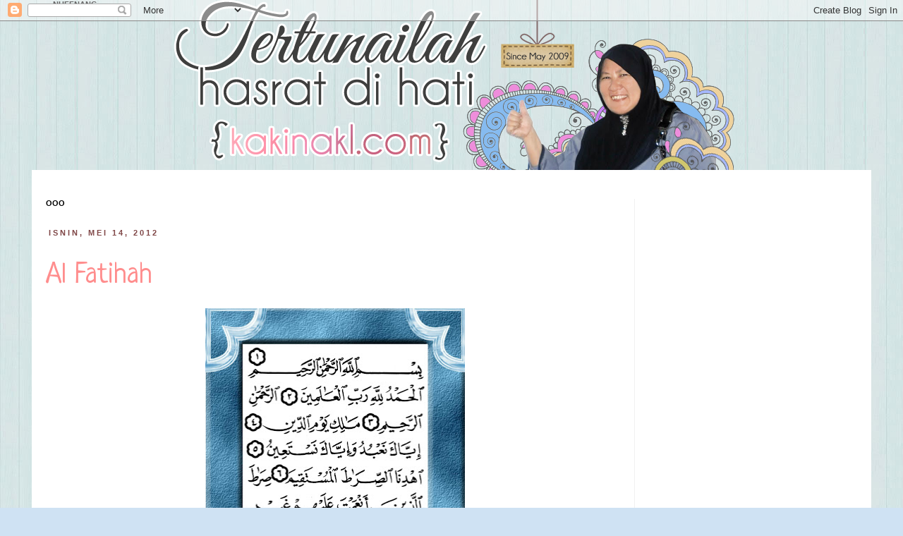

--- FILE ---
content_type: text/html; charset=UTF-8
request_url: https://www.kakinakl.com/2012/05/al-fatihah.html
body_size: 23456
content:
<!DOCTYPE html>
<html class='v2' dir='ltr' xmlns='http://www.w3.org/1999/xhtml' xmlns:b='http://www.google.com/2005/gml/b' xmlns:data='http://www.google.com/2005/gml/data' xmlns:expr='http://www.google.com/2005/gml/expr'>
<head>
<link href='https://www.blogger.com/static/v1/widgets/335934321-css_bundle_v2.css' rel='stylesheet' type='text/css'/>
<meta content='IE=EmulateIE7' http-equiv='X-UA-Compatible'/>
<meta content='width=1100' name='viewport'/>
<meta content='text/html; charset=UTF-8' http-equiv='Content-Type'/>
<meta content='blogger' name='generator'/>
<link href='https://www.kakinakl.com/favicon.ico' rel='icon' type='image/x-icon'/>
<link href='https://www.kakinakl.com/2012/05/al-fatihah.html' rel='canonical'/>
<link rel="alternate" type="application/atom+xml" title="Tertunailah Hasrat Di Hati - Atom" href="https://www.kakinakl.com/feeds/posts/default" />
<link rel="alternate" type="application/rss+xml" title="Tertunailah Hasrat Di Hati - RSS" href="https://www.kakinakl.com/feeds/posts/default?alt=rss" />
<link rel="service.post" type="application/atom+xml" title="Tertunailah Hasrat Di Hati - Atom" href="https://www.blogger.com/feeds/4346481306484196863/posts/default" />

<link rel="alternate" type="application/atom+xml" title="Tertunailah Hasrat Di Hati - Atom" href="https://www.kakinakl.com/feeds/8826240916718358335/comments/default" />
<!--Can't find substitution for tag [blog.ieCssRetrofitLinks]-->
<link href='https://blogger.googleusercontent.com/img/b/R29vZ2xl/AVvXsEgsEP27oYPhZKU_h7UwRvDWpix6b0zL18epvlKp2T4bFPjilPwQVu40gsVpzfQlrwsNIHtRgbhoUS8hOFUOkIfBdnB8d3TyQoiQck-8vm8WSzJVzZ6bDpxYdGZ5lTDXY7EpgwZ8TuIKj-lW/s400/surah+al-fatihah.jpg' rel='image_src'/>
<meta content='https://www.kakinakl.com/2012/05/al-fatihah.html' property='og:url'/>
<meta content='Al Fatihah' property='og:title'/>
<meta content='   Setelah terlantar di hospital berhari-hari, akhirnya adik perempuan abah akak menghembuskan nafas terakhir di Hospital Seremban sebentar ...' property='og:description'/>
<meta content='https://blogger.googleusercontent.com/img/b/R29vZ2xl/AVvXsEgsEP27oYPhZKU_h7UwRvDWpix6b0zL18epvlKp2T4bFPjilPwQVu40gsVpzfQlrwsNIHtRgbhoUS8hOFUOkIfBdnB8d3TyQoiQck-8vm8WSzJVzZ6bDpxYdGZ5lTDXY7EpgwZ8TuIKj-lW/w1200-h630-p-k-no-nu/surah+al-fatihah.jpg' property='og:image'/>
<title>Tertunailah Hasrat Di Hati: Al Fatihah</title>
<style type='text/css'>@font-face{font-family:'Neucha';font-style:normal;font-weight:400;font-display:swap;src:url(//fonts.gstatic.com/s/neucha/v18/q5uGsou0JOdh94bfuQltKRZUgbxR.woff2)format('woff2');unicode-range:U+0301,U+0400-045F,U+0490-0491,U+04B0-04B1,U+2116;}@font-face{font-family:'Neucha';font-style:normal;font-weight:400;font-display:swap;src:url(//fonts.gstatic.com/s/neucha/v18/q5uGsou0JOdh94bfvQltKRZUgQ.woff2)format('woff2');unicode-range:U+0000-00FF,U+0131,U+0152-0153,U+02BB-02BC,U+02C6,U+02DA,U+02DC,U+0304,U+0308,U+0329,U+2000-206F,U+20AC,U+2122,U+2191,U+2193,U+2212,U+2215,U+FEFF,U+FFFD;}</style>
<style id='page-skin-1' type='text/css'><!--
/*
-----------------------------------------------
Blogger Template Style
Name:     Simple
Designer: Josh Peterson
URL:      www.noaesthetic.com
----------------------------------------------- */
/* Variable definitions
====================
<Group description="Post Title Color" selector="h3.post-title">
<Variable name="post.title.link.color" description="Link Color" type="color" default="#ff0000"/>
<Variable name="post.title.hover.color" description="Link Hover Color" type="color" default="#0000ff"/>
<Variable name="post.title.color" description="Color on Post Page" type="color" default="#ff00ff"/>
</Group>
<Variable name="keycolor" description="Main Color" type="color" default="#66bbdd"/>
<Group description="Page Text" selector="body">
<Variable name="body.font" description="Font" type="font"
default="normal normal 12px Arial, Tahoma, Helvetica, FreeSans, sans-serif"/>
<Variable name="body.text.color" description="Text Color" type="color" default="#222222"/>
</Group>
<Group description="Backgrounds" selector=".body-fauxcolumns-outer">
<Variable name="body.background.color" description="Outer Background" type="color" default="#66bbdd"/>
<Variable name="content.background.color" description="Main Background" type="color" default="#ffffff"/>
<Variable name="header.background.color" description="Header Background" type="color" default="transparent"/>
</Group>
<Group description="Links" selector=".main-outer">
<Variable name="link.color" description="Link Color" type="color" default="#2288bb"/>
<Variable name="link.visited.color" description="Visited Color" type="color" default="#888888"/>
<Variable name="link.hover.color" description="Hover Color" type="color" default="#33aaff"/>
</Group>
<Group description="Blog Title" selector=".header h1">
<Variable name="header.font" description="Font" type="font"
default="normal normal 60px Arial, Tahoma, Helvetica, FreeSans, sans-serif"/>
<Variable name="header.text.color" description="Title Color" type="color" default="#3399bb" />
</Group>
<Group description="Blog Description" selector=".header .description">
<Variable name="description.text.color" description="Description Color" type="color"
default="#777777" />
</Group>
<Group description="Tabs Text" selector=".tabs-inner .widget li a">
<Variable name="tabs.font" description="Font" type="font"
default="normal normal 14px Arial, Tahoma, Helvetica, FreeSans, sans-serif"/>
<Variable name="tabs.text.color" description="Text Color" type="color" default="#999999"/>
<Variable name="tabs.selected.text.color" description="Selected Color" type="color" default="#000000"/>
</Group>
<Group description="Tabs Background" selector=".tabs-outer .PageList">
<Variable name="tabs.background.color" description="Background Color" type="color" default="#f5f5f5"/>
<Variable name="tabs.selected.background.color" description="Selected Color" type="color" default="#eeeeee"/>
</Group>
<Group description="Post Title" selector="h3.post-title, .comments h4">
<Variable name="post.title.font" description="Font" type="font"
default="normal normal 22px Arial, Tahoma, Helvetica, FreeSans, sans-serif"/>
</Group>
<Group description="Date Header" selector=".date-header">
<Variable name="date.header.color" description="Text Color" type="color"
default="#666666"/>
<Variable name="date.header.background.color" description="Background Color" type="color"
default="transparent"/>
</Group>
<Group description="Post Footer" selector=".post-footer">
<Variable name="post.footer.text.color" description="Text Color" type="color" default="#666666"/>
<Variable name="post.footer.background.color" description="Background Color" type="color"
default="#f9f9f9"/>
<Variable name="post.footer.border.color" description="Shadow Color" type="color" default="#eeeeee"/>
</Group>
<Group description="Gadgets" selector="h2">
<Variable name="widget.title.font" description="Title Font" type="font"
default="normal bold 11px Arial, Tahoma, Helvetica, FreeSans, sans-serif"/>
<Variable name="widget.title.text.color" description="Title Color" type="color" default="#000000"/>
<Variable name="widget.alternate.text.color" description="Alternate Color" type="color" default="#999999"/>
</Group>
<Group description="Images" selector=".main-inner">
<Variable name="image.background.color" description="Background Color" type="color" default="#ffffff"/>
<Variable name="image.border.color" description="Border Color" type="color" default="#eeeeee"/>
<Variable name="image.text.color" description="Caption Text Color" type="color" default="#666666"/>
</Group>
<Group description="Accents" selector=".content-inner">
<Variable name="body.rule.color" description="Separator Line Color" type="color" default="#eeeeee"/>
<Variable name="tabs.border.color" description="Tabs Border Color" type="color" default="#f0f0f0"/>
</Group>
<Variable name="body.background" description="Body Background" type="background"
color="#cfe2f3" default="$(color) none repeat scroll top left"/>
<Variable name="body.background.override" description="Body Background Override" type="string" default=""/>
<Variable name="body.background.gradient.cap" description="Body Gradient Cap" type="url"
default="url(//www.blogblog.com/1kt/simple/gradients_light.png)"/>
<Variable name="body.background.gradient.tile" description="Body Gradient Tile" type="url"
default="url(//www.blogblog.com/1kt/simple/body_gradient_tile_light.png)"/>
<Variable name="content.background.color.selector" description="Content Background Color Selector" type="string" default=".content-inner"/>
<Variable name="content.padding" description="Content Padding" type="length" default="10px"/>
<Variable name="content.padding.horizontal" description="Content Horizontal Padding" type="length" default="10px"/>
<Variable name="content.shadow.spread" description="Content Shadow Spread" type="length" default="40px"/>
<Variable name="content.shadow.spread.webkit" description="Content Shadow Spread (WebKit)" type="length" default="5px"/>
<Variable name="content.shadow.spread.ie" description="Content Shadow Spread (IE)" type="length" default="10px"/>
<Variable name="main.border.width" description="Main Border Width" type="length" default="0"/>
<Variable name="header.background.gradient" description="Header Gradient" type="url" default="none"/>
<Variable name="header.shadow.offset.left" description="Header Shadow Offset Left" type="length" default="-1px"/>
<Variable name="header.shadow.offset.top" description="Header Shadow Offset Top" type="length" default="-1px"/>
<Variable name="header.shadow.spread" description="Header Shadow Spread" type="length" default="1px"/>
<Variable name="header.padding" description="Header Padding" type="length" default="30px"/>
<Variable name="header.border.size" description="Header Border Size" type="length" default="1px"/>
<Variable name="header.bottom.border.size" description="Header Bottom Border Size" type="length" default="1px"/>
<Variable name="header.border.horizontalsize" description="Header Horizontal Border Size" type="length" default="0"/>
<Variable name="description.text.size" description="Description Text Size" type="string" default="140%"/>
<Variable name="tabs.margin.top" description="Tabs Margin Top" type="length" default="0" />
<Variable name="tabs.margin.side" description="Tabs Side Margin" type="length" default="30px" />
<Variable name="tabs.background.gradient" description="Tabs Background Gradient" type="url"
default="url(//www.blogblog.com/1kt/simple/gradients_light.png)"/>
<Variable name="tabs.border.width" description="Tabs Border Width" type="length" default="1px"/>
<Variable name="tabs.bevel.border.width" description="Tabs Bevel Border Width" type="length" default="1px"/>
<Variable name="date.header.padding" description="Date Header Padding" type="string" default="inherit"/>
<Variable name="date.header.letterspacing" description="Date Header Letter Spacing" type="string" default="inherit"/>
<Variable name="date.header.margin" description="Date Header Margin" type="string" default="inherit"/>
<Variable name="post.margin.bottom" description="Post Bottom Margin" type="length" default="25px"/>
<Variable name="image.border.small.size" description="Image Border Small Size" type="length" default="2px"/>
<Variable name="image.border.large.size" description="Image Border Large Size" type="length" default="5px"/>
<Variable name="page.width.selector" description="Page Width Selector" type="string" default=".region-inner"/>
<Variable name="page.width" description="Page Width" type="string" default="auto"/>
<Variable name="main.section.margin" description="Main Section Margin" type="length" default="15px"/>
<Variable name="main.padding" description="Main Padding" type="length" default="15px"/>
<Variable name="main.padding.top" description="Main Padding Top" type="length" default="30px"/>
<Variable name="main.padding.bottom" description="Main Padding Bottom" type="length" default="30px"/>
<Variable name="paging.background"
color="#ffffff"
description="Background of blog paging area" type="background"
default="transparent none no-repeat scroll top center"/>
<Variable name="footer.bevel" description="Bevel border length of footer" type="length" default="0"/>
<Variable name="mobile.background.overlay" description="Mobile Background Overlay" type="string"
default="transparent none repeat scroll top left"/>
<Variable name="mobile.background.size" description="Mobile Background Size" type="string" default="auto"/>
<Variable name="mobile.button.color" description="Mobile Button Color" type="color" default="#ffffff" />
<Variable name="startSide" description="Side where text starts in blog language" type="automatic" default="left"/>
<Variable name="endSide" description="Side where text ends in blog language" type="automatic" default="right"/>
*/
/* Content
----------------------------------------------- */
body {
font: normal normal 14px Verdana, Geneva, sans-serif;
color: #666666;
background: #cfe2f3 url(//3.bp.blogspot.com/-AjCFBHX-1Ko/UL3hVggJHAI/AAAAAAAACq0/9soS-p1YUOw/s0/bg%2Bblue.jpg) repeat scroll top left;
padding: 0 0 0 0;
}
html body .region-inner {
min-width: 0;
max-width: 100%;
width: auto;
}
a:link {
text-decoration:none;
color: #2288bb;
}
a:visited {
text-decoration:none;
color: #888888;
}
a:hover {
text-decoration:underline;
color: #33aaff;
}
.body-fauxcolumn-outer .fauxcolumn-inner {
background: transparent none repeat scroll top left;
_background-image: none;
}
.body-fauxcolumn-outer .cap-top {
position: absolute;
z-index: 1;
height: 400px;
width: 100%;
background: #cfe2f3 url(//3.bp.blogspot.com/-AjCFBHX-1Ko/UL3hVggJHAI/AAAAAAAACq0/9soS-p1YUOw/s0/bg%2Bblue.jpg) repeat scroll top left;
}
.body-fauxcolumn-outer .cap-top .cap-left {
width: 100%;
background: transparent none repeat-x scroll top left;
_background-image: none;
}
.content-inner {
padding: 10px 40px;
}
.content-inner {
background-color: #ffffff;
}
/* Header
----------------------------------------------- */
.header-outer {
background: transparent none repeat-x scroll 0 -400px;
_background-image: none;
}
.Header h1 {
font: normal normal 40px 'Trebuchet MS',Trebuchet,Verdana,sans-serif;
color: #000000;
text-shadow: 0 0 0 rgba(0, 0, 0, .2);
}
.Header h1 a {
color: #000000;
}
.Header .description {
font-size: 18px;
color: #000000;
}
.header-inner .Header .titlewrapper {
padding: 22px 0;
}
.header-inner .Header .descriptionwrapper {
padding: 0 0;
}
/* Tabs
----------------------------------------------- */
.tabs-inner .section:first-child {
border-top: 0 solid #dddddd;
}
.tabs-inner .section:first-child ul {
margin-top: -1px;
border-top: 1px solid #dddddd;
border-left: 1px solid #dddddd;
border-right: 1px solid #dddddd;
}
.tabs-inner .widget ul {
background: #f7f7f7 none repeat-x scroll 0 -800px;
_background-image: none;
border-bottom: 1px solid #dddddd;
margin-top: 0;
margin-left: -30px;
margin-right: -30px;
}
.tabs-inner .widget li a {
display: inline-block;
padding: .6em 1em;
font: normal normal 14px Verdana, Geneva, sans-serif;
color: #000000;
border-left: 1px solid #ffffff;
border-right: 1px solid #dddddd;
}
.tabs-inner .widget li:first-child a {
border-left: none;
}
.tabs-inner .widget li.selected a, .tabs-inner .widget li a:hover {
color: #000000;
background-color: #eeeeee;
text-decoration: none;
}
/* Columns
----------------------------------------------- */
.main-outer {
border-top: 0 solid #f0f0f0;
border: 6px solid #ffffff;
-moz-border-radius-bottomright: 50px;
border-bottom-right-radius: 50px;
-moz-border-radius-bottomleft: 50px;
border-bottom-left-radius: 50px;
}
.fauxcolumn-left-outer .fauxcolumn-inner {
border-right: 1px solid #f0f0f0;
}
.fauxcolumn-right-outer .fauxcolumn-inner {
border-left: 1px solid #f0f0f0;
}
/* Headings
----------------------------------------------- */
h2 {
margin: 0 0 1em 0;
font: normal bold 11px 'Trebuchet MS',Trebuchet,Verdana,sans-serif;
color: #000000;
text-transform: uppercase;
}
/* Widgets
----------------------------------------------- */
.widget .zippy {
color: #999999;
text-shadow: 2px 2px 1px rgba(0, 0, 0, .1);
}
.widget .popular-posts ul {
list-style: none;
}
/* Posts
----------------------------------------------- */
.date-header span {
background-color: #ffffff;
color: #7f4646;
padding: 0.4em;
letter-spacing: 3px;
margin: inherit;
}
.main-inner {
padding-top: 35px;
padding-bottom: 65px;
}
.main-inner .column-center-inner {
padding: 0 0;
}
.main-inner .column-center-inner .section {
margin: 0 1em;
}
.post {
margin: 0 0 45px 0;
}
h3.post-title, .comments h4 {
font: normal normal 42px Neucha;
margin: .75em 0 0;
}
.post-body {
font-size: 110%;
line-height: 1.4;
position: relative;
}
.post-body img, .post-body .tr-caption-container, .Profile img, .Image img,
.BlogList .item-thumbnail img {
padding: 2px;
background: #ffffff;
}
.post-body img, .post-body .tr-caption-container {
padding: 5px;
}
.post-body .tr-caption-container {
color: #666666;
}
.post-body .tr-caption-container img {
padding: 0;
background: transparent;
border: none;
-moz-box-shadow: 0 0 0 rgba(0, 0, 0, .1);
-webkit-box-shadow: 0 0 0 rgba(0, 0, 0, .1);
box-shadow: 0 0 0 rgba(0, 0, 0, .1);
}
.post-header {
margin: 0 0 1.5em;
line-height: 1.6;
font-size: 90%;
}
.post-footer {
margin: 20px -2px 0;
padding: 5px 10px;
color: #666666;
background-color: #eeeeee;
border-bottom: 1px solid #eeeeee;
line-height: 1.6;
font-size: 90%;
}
#comments .comment-author {
padding-top: 1.5em;
border-top: 1px solid #f0f0f0;
background-position: 0 1.5em;
}
#comments .comment-author:first-child {
padding-top: 0;
border-top: none;
}
.avatar-image-container {
margin: .2em 0 0;
}
#comments .avatar-image-container img {
border: 1px solid #f0f0f0;
}
/* Comments
----------------------------------------------- */
.comments .comments-content .icon.blog-author {
background-repeat: no-repeat;
background-image: url([data-uri]);
}
.comments .comments-content .loadmore a {
border-top: 1px solid #999999;
border-bottom: 1px solid #999999;
}
.comments .comment-thread.inline-thread {
background-color: #eeeeee;
}
.comments .continue {
border-top: 2px solid #999999;
}
/* Accents
---------------------------------------------- */
.section-columns td.columns-cell {
border-left: 1px solid #f0f0f0;
}
.blog-pager {
background: transparent url(//www.blogblog.com/1kt/simple/paging_dot.png) repeat-x scroll top center;
}
.blog-pager-older-link, .home-link,
.blog-pager-newer-link {
background-color: #ffffff;
padding: 5px;
}
.footer-outer {
border-top: 1px transparent #bbbbbb;
}
.header-outer, .content-inner { background-color: transparent; }
.main-outer, .tabs-outer { background-color: #ffffff;}
.tabs-inner .widget ul { margin: 0px -15px;}
.content-inner{padding: 0px;}
/* Mobile
----------------------------------------------- */
body.mobile  {
background-size: auto;
}
.mobile .body-fauxcolumn-outer {
background: transparent none repeat scroll top left;
}
.mobile .body-fauxcolumn-outer .cap-top {
background-size: 100% auto;
}
.mobile .content-outer {
-webkit-box-shadow: 0 0 3px rgba(0, 0, 0, .15);
box-shadow: 0 0 3px rgba(0, 0, 0, .15);
padding: 0 0;
}
body.mobile .AdSense {
margin: 0 -0;
}
.mobile .tabs-inner .widget ul {
margin-left: 0;
margin-right: 0;
}
.mobile .post {
margin: 0;
}
.mobile .main-inner .column-center-inner .section {
margin: 0;
}
.mobile .date-header span {
padding: 0.1em 10px;
margin: 0 -10px;
}
.mobile h3.post-title {
margin: 0;
}
.mobile .blog-pager {
background: transparent none no-repeat scroll top center;
}
.mobile .footer-outer {
border-top: none;
}
.mobile .main-inner, .mobile .footer-inner {
background-color: #ffffff;
}
.mobile-index-contents {
color: #666666;
}
.mobile-link-button {
background-color: #2288bb;
}
.mobile-link-button a:link, .mobile-link-button a:visited {
color: #ffffff;
}
.mobile .tabs-inner .section:first-child {
border-top: none;
}
.mobile .tabs-inner .PageList .widget-content {
background-color: #eeeeee;
color: #000000;
border-top: 1px solid #dddddd;
border-bottom: 1px solid #dddddd;
}
.mobile .tabs-inner .PageList .widget-content .pagelist-arrow {
border-left: 1px solid #dddddd;
}
#Header1 {width:804px;margin-top: -51px !important;
text-align:center;margin:0 auto}h3.post-title { color:#ff8d8d; }
h3.post-title a, h3.post-title a:visited { color:#ff8d8d; }
h3.post-title a:hover { color:#2288bb; }
#HTML6 h2 {display:none;}
#HTML15 h2 {display:none;}
#Followers1 h2 {display:none;}
#HTML16 h2 {display:none;}
#CustomSearch1 h2 {display:none;}
#Stats1 h2 {display:none;}
#BlogArchive1 h2 {display:none;}
#BlogList4 h2 {display:none;}
#HTML3 h2 {display:none;}
#BlogList5 h2 {display:none;}
#HTML4 h2 {display:none;}
#HTML10 h2 {display:none;}
#HTML11 h2 {display:none;}
.post-labels {
height: 0px;
visibility: hidden;
display: none;
}

--></style>
<style id='template-skin-1' type='text/css'><!--
body {
min-width: 1190px;
}
.content-outer, .content-fauxcolumn-outer, .region-inner {
min-width: 1190px;
max-width: 1190px;
_width: 1190px;
}
.main-inner .columns {
padding-left: 0px;
padding-right: 330px;
}
.main-inner .fauxcolumn-center-outer {
left: 0px;
right: 330px;
/* IE6 does not respect left and right together */
_width: expression(this.parentNode.offsetWidth -
parseInt("0px") -
parseInt("330px") + 'px');
}
.main-inner .fauxcolumn-left-outer {
width: 0px;
}
.main-inner .fauxcolumn-right-outer {
width: 330px;
}
.main-inner .column-left-outer {
width: 0px;
right: 100%;
margin-left: -0px;
}
.main-inner .column-right-outer {
width: 330px;
margin-right: -330px;
}
#layout {
min-width: 0;
}
#layout .content-outer {
min-width: 0;
width: 800px;
}
#layout .region-inner {
min-width: 0;
width: auto;
}
--></style>
<style type='text/css'>
.content-inner 
{ 
margin-top: -30px !important; 
}
</style>
<link href='https://www.blogger.com/dyn-css/authorization.css?targetBlogID=4346481306484196863&amp;zx=8c385ae2-577f-4efa-a33f-54668f427536' media='none' onload='if(media!=&#39;all&#39;)media=&#39;all&#39;' rel='stylesheet'/><noscript><link href='https://www.blogger.com/dyn-css/authorization.css?targetBlogID=4346481306484196863&amp;zx=8c385ae2-577f-4efa-a33f-54668f427536' rel='stylesheet'/></noscript>
<meta name='google-adsense-platform-account' content='ca-host-pub-1556223355139109'/>
<meta name='google-adsense-platform-domain' content='blogspot.com'/>

<!-- data-ad-client=ca-pub-4376817526703386 -->

</head>
<body class='loading'>
<div class='navbar section' id='navbar'><div class='widget Navbar' data-version='1' id='Navbar1'><script type="text/javascript">
    function setAttributeOnload(object, attribute, val) {
      if(window.addEventListener) {
        window.addEventListener('load',
          function(){ object[attribute] = val; }, false);
      } else {
        window.attachEvent('onload', function(){ object[attribute] = val; });
      }
    }
  </script>
<div id="navbar-iframe-container"></div>
<script type="text/javascript" src="https://apis.google.com/js/platform.js"></script>
<script type="text/javascript">
      gapi.load("gapi.iframes:gapi.iframes.style.bubble", function() {
        if (gapi.iframes && gapi.iframes.getContext) {
          gapi.iframes.getContext().openChild({
              url: 'https://www.blogger.com/navbar/4346481306484196863?po\x3d8826240916718358335\x26origin\x3dhttps://www.kakinakl.com',
              where: document.getElementById("navbar-iframe-container"),
              id: "navbar-iframe"
          });
        }
      });
    </script><script type="text/javascript">
(function() {
var script = document.createElement('script');
script.type = 'text/javascript';
script.src = '//pagead2.googlesyndication.com/pagead/js/google_top_exp.js';
var head = document.getElementsByTagName('head')[0];
if (head) {
head.appendChild(script);
}})();
</script>
</div></div>
<div class='body-fauxcolumns'>
<div class='fauxcolumn-outer body-fauxcolumn-outer'>
<div class='cap-top'>
<div class='cap-left'></div>
<div class='cap-right'></div>
</div>
<div class='fauxborder-left'>
<div class='fauxborder-right'></div>
<div class='fauxcolumn-inner'>
</div>
</div>
<div class='cap-bottom'>
<div class='cap-left'></div>
<div class='cap-right'></div>
</div>
</div>
</div>
<div class='content'>
<div class='content-fauxcolumns'>
<div class='fauxcolumn-outer content-fauxcolumn-outer'>
<div class='cap-top'>
<div class='cap-left'></div>
<div class='cap-right'></div>
</div>
<div class='fauxborder-left'>
<div class='fauxborder-right'></div>
<div class='fauxcolumn-inner'>
</div>
</div>
<div class='cap-bottom'>
<div class='cap-left'></div>
<div class='cap-right'></div>
</div>
</div>
</div>
<div class='content-outer'>
<div class='content-cap-top cap-top'>
<div class='cap-left'></div>
<div class='cap-right'></div>
</div>
<div class='fauxborder-left content-fauxborder-left'>
<div class='fauxborder-right content-fauxborder-right'></div>
<div class='content-inner'>
<header>
<div class='header-outer'>
<div class='header-cap-top cap-top'>
<div class='cap-left'></div>
<div class='cap-right'></div>
</div>
<div class='fauxborder-left header-fauxborder-left'>
<div class='fauxborder-right header-fauxborder-right'></div>
<div class='region-inner header-inner'>
<div class='header section' id='header'><div class='widget HTML' data-version='1' id='HTML8'>
<h2 class='title'>nuffnang</h2>
<div class='widget-content'>
<!-- nuffnang -->
<script type="text/javascript">
        nuffnang_bid = "0776af3089ccd6c9c15f21102873a179";
        document.write( "<div id='nuffnang_lb'></div>" );
        (function() {	
                var nn = document.createElement('script'); nn.type = 'text/javascript';    
                nn.src = 'http://synad3.nuffnang.com.my/lb.js';    
                var s = document.getElementsByTagName('script')[0]; s.parentNode.insertBefore(nn, s.nextSibling);
        })();
</script>
<!-- nuffnang-->
</div>
<div class='clear'></div>
</div><div class='widget Header' data-version='1' id='Header1'>
<div id='header-inner'>
<a href='https://www.kakinakl.com/' style='display: block'>
<img alt='Tertunailah Hasrat Di Hati' height='250px; ' id='Header1_headerimg' src='https://blogger.googleusercontent.com/img/b/R29vZ2xl/AVvXsEgVfEAoFKIpEyP_2EAkGA7kWzGVdD06U4hvo-BJkEOP9qKC512fwfUB08BmdSwWyO8XbuwV2B4l-DU9Fs0ucLkV75FkIdFeitGffaAm8C9Pi6rhH5zdD9iuFoREwM_e8pYf_pPfQf3Xmx0/s1600/kakinaklheader7-2.png' style='display: block' width='804px; '/>
</a>
</div>
</div></div>
</div>
</div>
<div class='header-cap-bottom cap-bottom'>
<div class='cap-left'></div>
<div class='cap-right'></div>
</div>
</div>
</header>
<div class='tabs-outer'>
<div class='tabs-cap-top cap-top'>
<div class='cap-left'></div>
<div class='cap-right'></div>
</div>
<div class='fauxborder-left tabs-fauxborder-left'>
<div class='fauxborder-right tabs-fauxborder-right'></div>
<div class='region-inner tabs-inner'>
<div class='tabs no-items section' id='crosscol'>
</div>
<div class='tabs no-items section' id='crosscol-overflow'></div>
</div>
</div>
<div class='tabs-cap-bottom cap-bottom'>
<div class='cap-left'></div>
<div class='cap-right'></div>
</div>
</div>
<div class='main-outer'>
<div class='main-cap-top cap-top'>
<div class='cap-left'></div>
<div class='cap-right'></div>
</div>
<div class='fauxborder-left main-fauxborder-left'>
<div class='fauxborder-right main-fauxborder-right'></div>
<div class='region-inner main-inner'>
<div class='columns fauxcolumns'>
<div class='fauxcolumn-outer fauxcolumn-center-outer'>
<div class='cap-top'>
<div class='cap-left'></div>
<div class='cap-right'></div>
</div>
<div class='fauxborder-left'>
<div class='fauxborder-right'></div>
<div class='fauxcolumn-inner'>
</div>
</div>
<div class='cap-bottom'>
<div class='cap-left'></div>
<div class='cap-right'></div>
</div>
</div>
<div class='fauxcolumn-outer fauxcolumn-left-outer'>
<div class='cap-top'>
<div class='cap-left'></div>
<div class='cap-right'></div>
</div>
<div class='fauxborder-left'>
<div class='fauxborder-right'></div>
<div class='fauxcolumn-inner'>
</div>
</div>
<div class='cap-bottom'>
<div class='cap-left'></div>
<div class='cap-right'></div>
</div>
</div>
<div class='fauxcolumn-outer fauxcolumn-right-outer'>
<div class='cap-top'>
<div class='cap-left'></div>
<div class='cap-right'></div>
</div>
<div class='fauxborder-left'>
<div class='fauxborder-right'></div>
<div class='fauxcolumn-inner'>
</div>
</div>
<div class='cap-bottom'>
<div class='cap-left'></div>
<div class='cap-right'></div>
</div>
</div>
<!-- corrects IE6 width calculation -->
<div class='columns-inner'>
<div class='column-center-outer'>
<div class='column-center-inner'>
<div class='main section' id='main'><div class='widget HTML' data-version='1' id='HTML7'>
<h2 class='title'>OOO</h2>
<div class='widget-content'>
<script async src="//pagead2.googlesyndication.com/pagead/js/adsbygoogle.js"></script>
<script>
     (adsbygoogle = window.adsbygoogle || []).push({
          google_ad_client: "ca-pub-4376817526703386",
          enable_page_level_ads: true
     });
</script>
</div>
<div class='clear'></div>
</div><div class='widget Blog' data-version='1' id='Blog1'>
<div class='blog-posts hfeed'>
<!--Can't find substitution for tag [defaultAdStart]-->

          <div class="date-outer">
        
<h2 class='date-header'><span>Isnin, Mei 14, 2012</span></h2>

          <div class="date-posts">
        
<div class='post-outer'>
<div class='post hentry' itemprop='blogPost' itemscope='itemscope' itemtype='http://schema.org/BlogPosting'>
<meta content='https://blogger.googleusercontent.com/img/b/R29vZ2xl/AVvXsEgsEP27oYPhZKU_h7UwRvDWpix6b0zL18epvlKp2T4bFPjilPwQVu40gsVpzfQlrwsNIHtRgbhoUS8hOFUOkIfBdnB8d3TyQoiQck-8vm8WSzJVzZ6bDpxYdGZ5lTDXY7EpgwZ8TuIKj-lW/s72-c/surah+al-fatihah.jpg' itemprop='image_url'/>
<meta content='4346481306484196863' itemprop='blogId'/>
<meta content='8826240916718358335' itemprop='postId'/>
<a name='8826240916718358335'></a>
<h3 class='post-title entry-title' itemprop='name'>
Al Fatihah
</h3>
<div class='post-header'>
<div class='post-header-line-1'></div>
</div>
<div class='post-body entry-content' id='post-body-8826240916718358335' itemprop='description articleBody'>
<div class="separator" style="clear: both; font-family: Arial,Helvetica,sans-serif; text-align: center;">
<span style="font-size: large;"><a href="https://blogger.googleusercontent.com/img/b/R29vZ2xl/AVvXsEgsEP27oYPhZKU_h7UwRvDWpix6b0zL18epvlKp2T4bFPjilPwQVu40gsVpzfQlrwsNIHtRgbhoUS8hOFUOkIfBdnB8d3TyQoiQck-8vm8WSzJVzZ6bDpxYdGZ5lTDXY7EpgwZ8TuIKj-lW/s1600/surah+al-fatihah.jpg" imageanchor="1" style="margin-left: 1em; margin-right: 1em;"><img border="0" height="400" src="https://blogger.googleusercontent.com/img/b/R29vZ2xl/AVvXsEgsEP27oYPhZKU_h7UwRvDWpix6b0zL18epvlKp2T4bFPjilPwQVu40gsVpzfQlrwsNIHtRgbhoUS8hOFUOkIfBdnB8d3TyQoiQck-8vm8WSzJVzZ6bDpxYdGZ5lTDXY7EpgwZ8TuIKj-lW/s400/surah+al-fatihah.jpg" width="368" /></a></span></div>
<div style="font-family: Verdana,sans-serif;">
<span style="font-size: small;">Setelah terlantar di hospital berhari-hari, akhirnya adik perempuan abah akak menghembuskan nafas terakhir di Hospital Seremban sebentar tadi.&nbsp;&nbsp;</span></div>
<div style="font-family: Verdana,sans-serif;">
<span style="font-size: small;"><br /></span></div>
<div style="font-family: Verdana,sans-serif;">
<span style="font-size: small;">Insyallah akan di kebumikan esok hari di tempat arwah di lahirkan di Melaka.&nbsp; </span></div>
<div style="font-family: Verdana,sans-serif;">
<div class="separator" style="clear: both; text-align: center;">
<a href="https://blogger.googleusercontent.com/img/b/R29vZ2xl/AVvXsEh0KzSb9uRRJ7rVlaEcvFA_xijkZabSPeq_kjsXGIAgj3w0DhIlUg2KJTSzuDYDMsEQstjoRUhlbBdk0m9_vt9KH9hLHCdc_etOTgEiOq_7smRllq4lnIN5LTmuEIFkMaBF9NM6vtTEP-B5/s1600/surah+al-fatihah.jpg" imageanchor="1" style="margin-left: 1em; margin-right: 1em;"><img border="0" height="300" src="https://blogger.googleusercontent.com/img/b/R29vZ2xl/AVvXsEh0KzSb9uRRJ7rVlaEcvFA_xijkZabSPeq_kjsXGIAgj3w0DhIlUg2KJTSzuDYDMsEQstjoRUhlbBdk0m9_vt9KH9hLHCdc_etOTgEiOq_7smRllq4lnIN5LTmuEIFkMaBF9NM6vtTEP-B5/s400/surah+al-fatihah.jpg" width="400" /></a></div>
<span style="font-size: small;">Banyak kenangan bersama arwah terutama bila waktu cuti sekolah kami akan bercuti di sana sebab mak dan abah bekerja dan arwah suka melayan kami 3 beradik.&nbsp;&nbsp;</span><br />
</div>
<div style="font-family: Verdana,sans-serif;">
<div class="separator" style="clear: both; text-align: center;">
</div>
<span style="font-size: small;">Kami suka ikut arwah mak ngah&nbsp; dan suami, atok dan wan menanam padi di seberang sungai...kalau lintah atau pacat melekat di kaki, terjerit-jeritlah akak ketakutan.</span><br />
<br />
<span style="font-size: small;">&nbsp;Selepas main lumpur kami akan terjun ke dalam sungai.&nbsp; Bila balik semula ke rumah atok yang bersebelahan dengan rumah mak ngah, kami akan makan beramai-ramai bersama anak-anak mak ngah yang menjadi rakan sepermainan kami di kampung terutama anak perempuan arwah. </span></div>
<div style="font-family: Verdana,sans-serif;">
<span style="font-size: small;"><br /></span><br />
<span style="font-size: small;">Selepas kenyang..ada ajer aktiviti menjelajah kampung yang kami lakukan bersama-sama mak saudara yang ada berumur lebih kurang sebaya dengan kami tiga beradik...ah kenangan semasa kecil memang amat indah dan menjadi nostalgia bila di ingati.</span></div>
<div style="font-family: Verdana,sans-serif;">
<span style="font-size: small;"><br /></span></div>
<div style="font-family: Verdana,sans-serif;">
<span style="font-size: small;">Semoga roh arwah&nbsp; tenang bersemadi dan dicucuri rahmat Allah swt jua.  
Semoga Allah Taala menempatkan arwah di kalangan orang-orang yang 
beriman dan beramal soleh....amiiiinnn..</span></div>
<div class="postText">
<wbr></wbr><span class="word_break"></span>.</div>
<p><div align='right'><img src="//4.bp.blogspot.com/-UsbwF7Z61rs/ULLhlUxuTlI/AAAAAAAACTA/DNsSbQudxNc/s1600/sign.png"></div></p>
<div style='clear: both;'></div>
</div>
<div class='post-footer'>
<div class='post-footer-line post-footer-line-1'><span class='post-author vcard'>
Posted by
<span class='fn' itemprop='author' itemscope='itemscope' itemtype='http://schema.org/Person'>
<meta content='https://www.blogger.com/profile/15169025661154078620' itemprop='url'/>
<a href='https://www.blogger.com/profile/15169025661154078620' rel='author' title='author profile'>
<span itemprop='name'>Unknown</span>
</a>
</span>
</span>
<span class='post-timestamp'>
at
<meta content='https://www.kakinakl.com/2012/05/al-fatihah.html' itemprop='url'/>
<a class='timestamp-link' href='https://www.kakinakl.com/2012/05/al-fatihah.html' rel='bookmark' title='permanent link'><abbr class='published' itemprop='datePublished' title='2012-05-14T16:37:00+08:00'>Isnin, Mei 14, 2012</abbr></a>
</span>
<span class='post-comment-link'>
</span>
<span class='post-icons'>
<span class='item-action'>
<a href='https://www.blogger.com/email-post/4346481306484196863/8826240916718358335' title='Catatan E-mel'>
<img alt="" class="icon-action" height="13" src="//img1.blogblog.com/img/icon18_email.gif" width="18">
</a>
</span>
<span class='item-control blog-admin pid-539532602'>
<a href='https://www.blogger.com/post-edit.g?blogID=4346481306484196863&postID=8826240916718358335&from=pencil' title='Edit Catatan'>
<img alt='' class='icon-action' height='18' src='https://resources.blogblog.com/img/icon18_edit_allbkg.gif' width='18'/>
</a>
</span>
</span>
<div class='post-share-buttons goog-inline-block'>
<a class='goog-inline-block share-button sb-email' href='https://www.blogger.com/share-post.g?blogID=4346481306484196863&postID=8826240916718358335&target=email' target='_blank' title='E-melkan Ini'><span class='share-button-link-text'>E-melkan Ini</span></a><a class='goog-inline-block share-button sb-blog' href='https://www.blogger.com/share-post.g?blogID=4346481306484196863&postID=8826240916718358335&target=blog' onclick='window.open(this.href, "_blank", "height=270,width=475"); return false;' target='_blank' title='BlogThis!'><span class='share-button-link-text'>BlogThis!</span></a><a class='goog-inline-block share-button sb-twitter' href='https://www.blogger.com/share-post.g?blogID=4346481306484196863&postID=8826240916718358335&target=twitter' target='_blank' title='Kongsi pada X'><span class='share-button-link-text'>Kongsi pada X</span></a><a class='goog-inline-block share-button sb-facebook' href='https://www.blogger.com/share-post.g?blogID=4346481306484196863&postID=8826240916718358335&target=facebook' onclick='window.open(this.href, "_blank", "height=430,width=640"); return false;' target='_blank' title='Kongsi ke Facebook'><span class='share-button-link-text'>Kongsi ke Facebook</span></a>
</div>
</div>
<div class='post-footer-line post-footer-line-2'><span class='post-labels'>
Labels:
<a href='https://www.kakinakl.com/search/label/cerita%20akak' rel='tag'>cerita akak</a>,
<a href='https://www.kakinakl.com/search/label/kematian' rel='tag'>kematian</a>,
<a href='https://www.kakinakl.com/search/label/surah%20al%20fatihah' rel='tag'>surah al fatihah</a>
</span>
</div>
<div class='post-footer-line post-footer-line-3'><span class='post-location'>
</span>
</div>
</div>
</div>
<div class='comments' id='comments'>
<a name='comments'></a>
<h4>18 ulasan:</h4>
<div class='comments-content'>
<script async='async' src='' type='text/javascript'></script>
<script type='text/javascript'>
    (function() {
      var items = null;
      var msgs = null;
      var config = {};

// <![CDATA[
      var cursor = null;
      if (items && items.length > 0) {
        cursor = parseInt(items[items.length - 1].timestamp) + 1;
      }

      var bodyFromEntry = function(entry) {
        var text = (entry &&
                    ((entry.content && entry.content.$t) ||
                     (entry.summary && entry.summary.$t))) ||
            '';
        if (entry && entry.gd$extendedProperty) {
          for (var k in entry.gd$extendedProperty) {
            if (entry.gd$extendedProperty[k].name == 'blogger.contentRemoved') {
              return '<span class="deleted-comment">' + text + '</span>';
            }
          }
        }
        return text;
      }

      var parse = function(data) {
        cursor = null;
        var comments = [];
        if (data && data.feed && data.feed.entry) {
          for (var i = 0, entry; entry = data.feed.entry[i]; i++) {
            var comment = {};
            // comment ID, parsed out of the original id format
            var id = /blog-(\d+).post-(\d+)/.exec(entry.id.$t);
            comment.id = id ? id[2] : null;
            comment.body = bodyFromEntry(entry);
            comment.timestamp = Date.parse(entry.published.$t) + '';
            if (entry.author && entry.author.constructor === Array) {
              var auth = entry.author[0];
              if (auth) {
                comment.author = {
                  name: (auth.name ? auth.name.$t : undefined),
                  profileUrl: (auth.uri ? auth.uri.$t : undefined),
                  avatarUrl: (auth.gd$image ? auth.gd$image.src : undefined)
                };
              }
            }
            if (entry.link) {
              if (entry.link[2]) {
                comment.link = comment.permalink = entry.link[2].href;
              }
              if (entry.link[3]) {
                var pid = /.*comments\/default\/(\d+)\?.*/.exec(entry.link[3].href);
                if (pid && pid[1]) {
                  comment.parentId = pid[1];
                }
              }
            }
            comment.deleteclass = 'item-control blog-admin';
            if (entry.gd$extendedProperty) {
              for (var k in entry.gd$extendedProperty) {
                if (entry.gd$extendedProperty[k].name == 'blogger.itemClass') {
                  comment.deleteclass += ' ' + entry.gd$extendedProperty[k].value;
                } else if (entry.gd$extendedProperty[k].name == 'blogger.displayTime') {
                  comment.displayTime = entry.gd$extendedProperty[k].value;
                }
              }
            }
            comments.push(comment);
          }
        }
        return comments;
      };

      var paginator = function(callback) {
        if (hasMore()) {
          var url = config.feed + '?alt=json&v=2&orderby=published&reverse=false&max-results=50';
          if (cursor) {
            url += '&published-min=' + new Date(cursor).toISOString();
          }
          window.bloggercomments = function(data) {
            var parsed = parse(data);
            cursor = parsed.length < 50 ? null
                : parseInt(parsed[parsed.length - 1].timestamp) + 1
            callback(parsed);
            window.bloggercomments = null;
          }
          url += '&callback=bloggercomments';
          var script = document.createElement('script');
          script.type = 'text/javascript';
          script.src = url;
          document.getElementsByTagName('head')[0].appendChild(script);
        }
      };
      var hasMore = function() {
        return !!cursor;
      };
      var getMeta = function(key, comment) {
        if ('iswriter' == key) {
          var matches = !!comment.author
              && comment.author.name == config.authorName
              && comment.author.profileUrl == config.authorUrl;
          return matches ? 'true' : '';
        } else if ('deletelink' == key) {
          return config.baseUri + '/comment/delete/'
               + config.blogId + '/' + comment.id;
        } else if ('deleteclass' == key) {
          return comment.deleteclass;
        }
        return '';
      };

      var replybox = null;
      var replyUrlParts = null;
      var replyParent = undefined;

      var onReply = function(commentId, domId) {
        if (replybox == null) {
          // lazily cache replybox, and adjust to suit this style:
          replybox = document.getElementById('comment-editor');
          if (replybox != null) {
            replybox.height = '250px';
            replybox.style.display = 'block';
            replyUrlParts = replybox.src.split('#');
          }
        }
        if (replybox && (commentId !== replyParent)) {
          replybox.src = '';
          document.getElementById(domId).insertBefore(replybox, null);
          replybox.src = replyUrlParts[0]
              + (commentId ? '&parentID=' + commentId : '')
              + '#' + replyUrlParts[1];
          replyParent = commentId;
        }
      };

      var hash = (window.location.hash || '#').substring(1);
      var startThread, targetComment;
      if (/^comment-form_/.test(hash)) {
        startThread = hash.substring('comment-form_'.length);
      } else if (/^c[0-9]+$/.test(hash)) {
        targetComment = hash.substring(1);
      }

      // Configure commenting API:
      var configJso = {
        'maxDepth': config.maxThreadDepth
      };
      var provider = {
        'id': config.postId,
        'data': items,
        'loadNext': paginator,
        'hasMore': hasMore,
        'getMeta': getMeta,
        'onReply': onReply,
        'rendered': true,
        'initComment': targetComment,
        'initReplyThread': startThread,
        'config': configJso,
        'messages': msgs
      };

      var render = function() {
        if (window.goog && window.goog.comments) {
          var holder = document.getElementById('comment-holder');
          window.goog.comments.render(holder, provider);
        }
      };

      // render now, or queue to render when library loads:
      if (window.goog && window.goog.comments) {
        render();
      } else {
        window.goog = window.goog || {};
        window.goog.comments = window.goog.comments || {};
        window.goog.comments.loadQueue = window.goog.comments.loadQueue || [];
        window.goog.comments.loadQueue.push(render);
      }
    })();
// ]]>
  </script>
<div id='comment-holder'>
<div class="comment-thread toplevel-thread"><ol id="top-ra"><li class="comment" id="c1452856107257901310"><div class="avatar-image-container"><img src="//www.blogger.com/img/blogger_logo_round_35.png" alt=""/></div><div class="comment-block"><div class="comment-header"><cite class="user"><a href="https://www.blogger.com/profile/06671082194303599730" rel="nofollow">Unknown</a></cite><span class="icon user "></span><span class="datetime secondary-text"><a rel="nofollow" href="https://www.kakinakl.com/2012/05/al-fatihah.html?showComment=1336985271625#c1452856107257901310">14 Mei 2012 pada 4:47&#8239;PTG</a></span></div><p class="comment-content">Al - Fatihah<br><br>salam takziah buat akak dan family</p><span class="comment-actions secondary-text"><a class="comment-reply" target="_self" data-comment-id="1452856107257901310">Balas</a><span class="item-control blog-admin blog-admin pid-1267571104"><a target="_self" href="https://www.blogger.com/comment/delete/4346481306484196863/1452856107257901310">Padam</a></span></span></div><div class="comment-replies"><div id="c1452856107257901310-rt" class="comment-thread inline-thread hidden"><span class="thread-toggle thread-expanded"><span class="thread-arrow"></span><span class="thread-count"><a target="_self">Balasan</a></span></span><ol id="c1452856107257901310-ra" class="thread-chrome thread-expanded"><div></div><div id="c1452856107257901310-continue" class="continue"><a class="comment-reply" target="_self" data-comment-id="1452856107257901310">Balas</a></div></ol></div></div><div class="comment-replybox-single" id="c1452856107257901310-ce"></div></li><li class="comment" id="c4864625989617087625"><div class="avatar-image-container"><img src="//blogger.googleusercontent.com/img/b/R29vZ2xl/AVvXsEgIPvLz0XDNahmp7qf4dSpD5WIGJYSPFI7wf4ZUKEO5fqbAtYv0Ie3JZLzWanmksFPgTzwtp0Hjx7_h3MN_JIgjBxkloWKn_GlSzppMVXgHApY716Yt40Fk9imPUMj4jo0/s45-c/DSC04345.JPG" alt=""/></div><div class="comment-block"><div class="comment-header"><cite class="user"><a href="https://www.blogger.com/profile/15163215602817413565" rel="nofollow">JAI</a></cite><span class="icon user "></span><span class="datetime secondary-text"><a rel="nofollow" href="https://www.kakinakl.com/2012/05/al-fatihah.html?showComment=1336985398634#c4864625989617087625">14 Mei 2012 pada 4:49&#8239;PTG</a></span></div><p class="comment-content">Al-Fatihah Semoga roh beliau dicucuri rahmat dan ditempatkan dalam golongan orang-orang yang beriman. Amin</p><span class="comment-actions secondary-text"><a class="comment-reply" target="_self" data-comment-id="4864625989617087625">Balas</a><span class="item-control blog-admin blog-admin pid-87539992"><a target="_self" href="https://www.blogger.com/comment/delete/4346481306484196863/4864625989617087625">Padam</a></span></span></div><div class="comment-replies"><div id="c4864625989617087625-rt" class="comment-thread inline-thread hidden"><span class="thread-toggle thread-expanded"><span class="thread-arrow"></span><span class="thread-count"><a target="_self">Balasan</a></span></span><ol id="c4864625989617087625-ra" class="thread-chrome thread-expanded"><div></div><div id="c4864625989617087625-continue" class="continue"><a class="comment-reply" target="_self" data-comment-id="4864625989617087625">Balas</a></div></ol></div></div><div class="comment-replybox-single" id="c4864625989617087625-ce"></div></li><li class="comment" id="c5228230079203713369"><div class="avatar-image-container"><img src="//1.bp.blogspot.com/-UJcJayf29cM/Ux7JxTLnxCI/AAAAAAAAHMg/PIuPCDUosM0/s35/*" alt=""/></div><div class="comment-block"><div class="comment-header"><cite class="user"><a href="https://www.blogger.com/profile/01174983703151631582" rel="nofollow">joijoi80</a></cite><span class="icon user "></span><span class="datetime secondary-text"><a rel="nofollow" href="https://www.kakinakl.com/2012/05/al-fatihah.html?showComment=1336985445863#c5228230079203713369">14 Mei 2012 pada 4:50&#8239;PTG</a></span></div><p class="comment-content">takziah...Al-fatihah..</p><span class="comment-actions secondary-text"><a class="comment-reply" target="_self" data-comment-id="5228230079203713369">Balas</a><span class="item-control blog-admin blog-admin pid-52748921"><a target="_self" href="https://www.blogger.com/comment/delete/4346481306484196863/5228230079203713369">Padam</a></span></span></div><div class="comment-replies"><div id="c5228230079203713369-rt" class="comment-thread inline-thread hidden"><span class="thread-toggle thread-expanded"><span class="thread-arrow"></span><span class="thread-count"><a target="_self">Balasan</a></span></span><ol id="c5228230079203713369-ra" class="thread-chrome thread-expanded"><div></div><div id="c5228230079203713369-continue" class="continue"><a class="comment-reply" target="_self" data-comment-id="5228230079203713369">Balas</a></div></ol></div></div><div class="comment-replybox-single" id="c5228230079203713369-ce"></div></li><li class="comment" id="c2316782720173626223"><div class="avatar-image-container"><img src="//blogger.googleusercontent.com/img/b/R29vZ2xl/AVvXsEhtY4aMu7kEcBUjcoRchP2ntY18GKjpUL8tvPccxq4KVzrJoVVCN5Jpxx0wYLLbAtp64jTV0VPF7pNbJ0y4-gfNOd5001Q18RIzHEhdxNYNSO_QoIMmXRvWDJUBfKfHiw/s45-c/1509300_732448496765544_1152037760_n.jpg" alt=""/></div><div class="comment-block"><div class="comment-header"><cite class="user"><a href="https://www.blogger.com/profile/06235507815014568643" rel="nofollow">mrs eyza</a></cite><span class="icon user "></span><span class="datetime secondary-text"><a rel="nofollow" href="https://www.kakinakl.com/2012/05/al-fatihah.html?showComment=1336985552838#c2316782720173626223">14 Mei 2012 pada 4:52&#8239;PTG</a></span></div><p class="comment-content">al fatihah buat akak sekeluarga...berhati2 yer balik nanti.</p><span class="comment-actions secondary-text"><a class="comment-reply" target="_self" data-comment-id="2316782720173626223">Balas</a><span class="item-control blog-admin blog-admin pid-2086234682"><a target="_self" href="https://www.blogger.com/comment/delete/4346481306484196863/2316782720173626223">Padam</a></span></span></div><div class="comment-replies"><div id="c2316782720173626223-rt" class="comment-thread inline-thread hidden"><span class="thread-toggle thread-expanded"><span class="thread-arrow"></span><span class="thread-count"><a target="_self">Balasan</a></span></span><ol id="c2316782720173626223-ra" class="thread-chrome thread-expanded"><div></div><div id="c2316782720173626223-continue" class="continue"><a class="comment-reply" target="_self" data-comment-id="2316782720173626223">Balas</a></div></ol></div></div><div class="comment-replybox-single" id="c2316782720173626223-ce"></div></li><li class="comment" id="c7806595686840579381"><div class="avatar-image-container"><img src="//www.blogger.com/img/blogger_logo_round_35.png" alt=""/></div><div class="comment-block"><div class="comment-header"><cite class="user"><a href="https://www.blogger.com/profile/08191510054102058493" rel="nofollow">Unknown</a></cite><span class="icon user "></span><span class="datetime secondary-text"><a rel="nofollow" href="https://www.kakinakl.com/2012/05/al-fatihah.html?showComment=1336986565852#c7806595686840579381">14 Mei 2012 pada 5:09&#8239;PTG</a></span></div><p class="comment-content">Al-fatihah..</p><span class="comment-actions secondary-text"><a class="comment-reply" target="_self" data-comment-id="7806595686840579381">Balas</a><span class="item-control blog-admin blog-admin pid-1226113373"><a target="_self" href="https://www.blogger.com/comment/delete/4346481306484196863/7806595686840579381">Padam</a></span></span></div><div class="comment-replies"><div id="c7806595686840579381-rt" class="comment-thread inline-thread hidden"><span class="thread-toggle thread-expanded"><span class="thread-arrow"></span><span class="thread-count"><a target="_self">Balasan</a></span></span><ol id="c7806595686840579381-ra" class="thread-chrome thread-expanded"><div></div><div id="c7806595686840579381-continue" class="continue"><a class="comment-reply" target="_self" data-comment-id="7806595686840579381">Balas</a></div></ol></div></div><div class="comment-replybox-single" id="c7806595686840579381-ce"></div></li><li class="comment" id="c5678918639237269938"><div class="avatar-image-container"><img src="//blogger.googleusercontent.com/img/b/R29vZ2xl/AVvXsEiHCCUqnDmTc9XLPsVGQHD9f7hOU5o9jNiGoasjfSsc7KZWJkKF1pXBrq9nAjn-oCESXvNUM7kb3piw404UrpThF16LVCtSTzQGt_vfR_n3jY6mvE6iA5vD4GaLTCIDXw/s45-c/photofacefun_com_rJp7VC_1322901049.jpg" alt=""/></div><div class="comment-block"><div class="comment-header"><cite class="user"><a href="https://www.blogger.com/profile/08179067713869576052" rel="nofollow">Acik Erna</a></cite><span class="icon user "></span><span class="datetime secondary-text"><a rel="nofollow" href="https://www.kakinakl.com/2012/05/al-fatihah.html?showComment=1336986804435#c5678918639237269938">14 Mei 2012 pada 5:13&#8239;PTG</a></span></div><p class="comment-content">amiin..alfatihah buat arwah dan takziah buat keluarga</p><span class="comment-actions secondary-text"><a class="comment-reply" target="_self" data-comment-id="5678918639237269938">Balas</a><span class="item-control blog-admin blog-admin pid-954548417"><a target="_self" href="https://www.blogger.com/comment/delete/4346481306484196863/5678918639237269938">Padam</a></span></span></div><div class="comment-replies"><div id="c5678918639237269938-rt" class="comment-thread inline-thread hidden"><span class="thread-toggle thread-expanded"><span class="thread-arrow"></span><span class="thread-count"><a target="_self">Balasan</a></span></span><ol id="c5678918639237269938-ra" class="thread-chrome thread-expanded"><div></div><div id="c5678918639237269938-continue" class="continue"><a class="comment-reply" target="_self" data-comment-id="5678918639237269938">Balas</a></div></ol></div></div><div class="comment-replybox-single" id="c5678918639237269938-ce"></div></li><li class="comment" id="c3001862606356108685"><div class="avatar-image-container"><img src="//blogger.googleusercontent.com/img/b/R29vZ2xl/AVvXsEh5XMps7JdvvRv0dO68Fnx1azrYnROF7DOICEi6cCmGS3YF2erTwTd1CNaRkXBgipWsX6_L6URqQJ-WXJxrlW1G4l1zRg1zbDbrlaXuwgSDHcbrIPoFCjOM8TkjzFGdjQ/s45-c/IMG_20180412_105229.jpg" alt=""/></div><div class="comment-block"><div class="comment-header"><cite class="user"><a href="https://www.blogger.com/profile/07538342738862531042" rel="nofollow">Aziela</a></cite><span class="icon user "></span><span class="datetime secondary-text"><a rel="nofollow" href="https://www.kakinakl.com/2012/05/al-fatihah.html?showComment=1336987879497#c3001862606356108685">14 Mei 2012 pada 5:31&#8239;PTG</a></span></div><p class="comment-content">Takziah yer kak....</p><span class="comment-actions secondary-text"><a class="comment-reply" target="_self" data-comment-id="3001862606356108685">Balas</a><span class="item-control blog-admin blog-admin pid-1498506047"><a target="_self" href="https://www.blogger.com/comment/delete/4346481306484196863/3001862606356108685">Padam</a></span></span></div><div class="comment-replies"><div id="c3001862606356108685-rt" class="comment-thread inline-thread hidden"><span class="thread-toggle thread-expanded"><span class="thread-arrow"></span><span class="thread-count"><a target="_self">Balasan</a></span></span><ol id="c3001862606356108685-ra" class="thread-chrome thread-expanded"><div></div><div id="c3001862606356108685-continue" class="continue"><a class="comment-reply" target="_self" data-comment-id="3001862606356108685">Balas</a></div></ol></div></div><div class="comment-replybox-single" id="c3001862606356108685-ce"></div></li><li class="comment" id="c8131459828924990080"><div class="avatar-image-container"><img src="//www.blogger.com/img/blogger_logo_round_35.png" alt=""/></div><div class="comment-block"><div class="comment-header"><cite class="user"><a href="https://www.blogger.com/profile/06766646990752042346" rel="nofollow">aliza</a></cite><span class="icon user "></span><span class="datetime secondary-text"><a rel="nofollow" href="https://www.kakinakl.com/2012/05/al-fatihah.html?showComment=1336988785229#c8131459828924990080">14 Mei 2012 pada 5:46&#8239;PTG</a></span></div><p class="comment-content">takziah, yang hidup pasti akan mati,..</p><span class="comment-actions secondary-text"><a class="comment-reply" target="_self" data-comment-id="8131459828924990080">Balas</a><span class="item-control blog-admin blog-admin pid-1336944666"><a target="_self" href="https://www.blogger.com/comment/delete/4346481306484196863/8131459828924990080">Padam</a></span></span></div><div class="comment-replies"><div id="c8131459828924990080-rt" class="comment-thread inline-thread hidden"><span class="thread-toggle thread-expanded"><span class="thread-arrow"></span><span class="thread-count"><a target="_self">Balasan</a></span></span><ol id="c8131459828924990080-ra" class="thread-chrome thread-expanded"><div></div><div id="c8131459828924990080-continue" class="continue"><a class="comment-reply" target="_self" data-comment-id="8131459828924990080">Balas</a></div></ol></div></div><div class="comment-replybox-single" id="c8131459828924990080-ce"></div></li><li class="comment" id="c1610116625571773372"><div class="avatar-image-container"><img src="//blogger.googleusercontent.com/img/b/R29vZ2xl/AVvXsEj1pgi0Htj20xJnxJbvpLQ6kVmS1hSUFulJUtrfh5l7v4FL0D19a_DJpAv1oGQkigQ5rMb7jQLGZZzHoMdKyrnLXgYXKLH7NjOZ00IwhhNNRR0JG1NufzrebmQ38luyyg/s45-c/*" alt=""/></div><div class="comment-block"><div class="comment-header"><cite class="user"><a href="https://www.blogger.com/profile/16894438214039179613" rel="nofollow">aNIe</a></cite><span class="icon user "></span><span class="datetime secondary-text"><a rel="nofollow" href="https://www.kakinakl.com/2012/05/al-fatihah.html?showComment=1336989403202#c1610116625571773372">14 Mei 2012 pada 5:56&#8239;PTG</a></span></div><p class="comment-content">Al-Fatihah dan takziah buat keluarga yang kehilangan...</p><span class="comment-actions secondary-text"><a class="comment-reply" target="_self" data-comment-id="1610116625571773372">Balas</a><span class="item-control blog-admin blog-admin pid-1820995250"><a target="_self" href="https://www.blogger.com/comment/delete/4346481306484196863/1610116625571773372">Padam</a></span></span></div><div class="comment-replies"><div id="c1610116625571773372-rt" class="comment-thread inline-thread hidden"><span class="thread-toggle thread-expanded"><span class="thread-arrow"></span><span class="thread-count"><a target="_self">Balasan</a></span></span><ol id="c1610116625571773372-ra" class="thread-chrome thread-expanded"><div></div><div id="c1610116625571773372-continue" class="continue"><a class="comment-reply" target="_self" data-comment-id="1610116625571773372">Balas</a></div></ol></div></div><div class="comment-replybox-single" id="c1610116625571773372-ce"></div></li><li class="comment" id="c6468229614176979467"><div class="avatar-image-container"><img src="//blogger.googleusercontent.com/img/b/R29vZ2xl/AVvXsEhhvvfL5yfbp7CbCFI8gokzau6Aeji1qRCzxjjvh58gt4rkbSNnKWynMJZjzqp4Yj870m4dDQfrXbBUG9REeyL0kN0_UawVYzt0lt31-7p6ddkUmjVlPygI6qp_06rczoE/s45-c/DSC_1544_picnik.jpg" alt=""/></div><div class="comment-block"><div class="comment-header"><cite class="user"><a href="https://www.blogger.com/profile/03578325213928732734" rel="nofollow">Mat Gebu</a></cite><span class="icon user "></span><span class="datetime secondary-text"><a rel="nofollow" href="https://www.kakinakl.com/2012/05/al-fatihah.html?showComment=1336989711407#c6468229614176979467">14 Mei 2012 pada 6:01&#8239;PTG</a></span></div><p class="comment-content">Al-Fatihah dan salam takziah untuk Kak Ina sekeluarga dari pihak DTS-MAT GEBU....</p><span class="comment-actions secondary-text"><a class="comment-reply" target="_self" data-comment-id="6468229614176979467">Balas</a><span class="item-control blog-admin blog-admin pid-1678021006"><a target="_self" href="https://www.blogger.com/comment/delete/4346481306484196863/6468229614176979467">Padam</a></span></span></div><div class="comment-replies"><div id="c6468229614176979467-rt" class="comment-thread inline-thread hidden"><span class="thread-toggle thread-expanded"><span class="thread-arrow"></span><span class="thread-count"><a target="_self">Balasan</a></span></span><ol id="c6468229614176979467-ra" class="thread-chrome thread-expanded"><div></div><div id="c6468229614176979467-continue" class="continue"><a class="comment-reply" target="_self" data-comment-id="6468229614176979467">Balas</a></div></ol></div></div><div class="comment-replybox-single" id="c6468229614176979467-ce"></div></li><li class="comment" id="c3601973104136624213"><div class="avatar-image-container"><img src="//blogger.googleusercontent.com/img/b/R29vZ2xl/AVvXsEhLqh8vD1pDDgpKVoztB5h6FBKgSX_lhSW8tW7ND2mijCqSts9M1e7Am5DN_PGpagM_RPrC4rmSh5udkGOZd7I8kD8Ogq4xFgF_wX2yVWrlpIRKQ0jKmpwEmyDkdID9nKc/s45-c/DSC_6224.JPG" alt=""/></div><div class="comment-block"><div class="comment-header"><cite class="user"><a href="https://www.blogger.com/profile/16844200994761824741" rel="nofollow">Mamasya</a></cite><span class="icon user "></span><span class="datetime secondary-text"><a rel="nofollow" href="https://www.kakinakl.com/2012/05/al-fatihah.html?showComment=1336994260513#c3601973104136624213">14 Mei 2012 pada 7:17&#8239;PTG</a></span></div><p class="comment-content">Salam takziah.moga roh arwah dicucuri rahmat. Al fatihah...</p><span class="comment-actions secondary-text"><a class="comment-reply" target="_self" data-comment-id="3601973104136624213">Balas</a><span class="item-control blog-admin blog-admin pid-1760971762"><a target="_self" href="https://www.blogger.com/comment/delete/4346481306484196863/3601973104136624213">Padam</a></span></span></div><div class="comment-replies"><div id="c3601973104136624213-rt" class="comment-thread inline-thread hidden"><span class="thread-toggle thread-expanded"><span class="thread-arrow"></span><span class="thread-count"><a target="_self">Balasan</a></span></span><ol id="c3601973104136624213-ra" class="thread-chrome thread-expanded"><div></div><div id="c3601973104136624213-continue" class="continue"><a class="comment-reply" target="_self" data-comment-id="3601973104136624213">Balas</a></div></ol></div></div><div class="comment-replybox-single" id="c3601973104136624213-ce"></div></li><li class="comment" id="c2963176877978908636"><div class="avatar-image-container"><img src="//blogger.googleusercontent.com/img/b/R29vZ2xl/AVvXsEiDAsMNYrCG-h_4F8FmutusEs2nciLgXc5jlaHvE2bMUnBfakz3Bg9pefdeW1ClWKCwPY2rTZhmGOVx5qAmwYMy8GKRRXlYrekP2brhTyBrxXh03qU19bE1n7gaozijBQE/s45-c/DSC_0163.jpg" alt=""/></div><div class="comment-block"><div class="comment-header"><cite class="user"><a href="https://www.blogger.com/profile/16750759055709204784" rel="nofollow">Zarul Umbrella</a></cite><span class="icon user "></span><span class="datetime secondary-text"><a rel="nofollow" href="https://www.kakinakl.com/2012/05/al-fatihah.html?showComment=1337001274152#c2963176877978908636">14 Mei 2012 pada 9:14&#8239;PTG</a></span></div><p class="comment-content">al fatihah..semoga rohnya dicucuri rahmat.amin</p><span class="comment-actions secondary-text"><a class="comment-reply" target="_self" data-comment-id="2963176877978908636">Balas</a><span class="item-control blog-admin blog-admin pid-348451019"><a target="_self" href="https://www.blogger.com/comment/delete/4346481306484196863/2963176877978908636">Padam</a></span></span></div><div class="comment-replies"><div id="c2963176877978908636-rt" class="comment-thread inline-thread hidden"><span class="thread-toggle thread-expanded"><span class="thread-arrow"></span><span class="thread-count"><a target="_self">Balasan</a></span></span><ol id="c2963176877978908636-ra" class="thread-chrome thread-expanded"><div></div><div id="c2963176877978908636-continue" class="continue"><a class="comment-reply" target="_self" data-comment-id="2963176877978908636">Balas</a></div></ol></div></div><div class="comment-replybox-single" id="c2963176877978908636-ce"></div></li><li class="comment" id="c2891732537146603512"><div class="avatar-image-container"><img src="//resources.blogblog.com/img/blank.gif" alt=""/></div><div class="comment-block"><div class="comment-header"><cite class="user"><a href="http://www.papankekunci.com" rel="nofollow">azura</a></cite><span class="icon user "></span><span class="datetime secondary-text"><a rel="nofollow" href="https://www.kakinakl.com/2012/05/al-fatihah.html?showComment=1337002288582#c2891732537146603512">14 Mei 2012 pada 9:31&#8239;PTG</a></span></div><p class="comment-content">takziah al-fatihah buat arwah</p><span class="comment-actions secondary-text"><a class="comment-reply" target="_self" data-comment-id="2891732537146603512">Balas</a><span class="item-control blog-admin blog-admin pid-1756721694"><a target="_self" href="https://www.blogger.com/comment/delete/4346481306484196863/2891732537146603512">Padam</a></span></span></div><div class="comment-replies"><div id="c2891732537146603512-rt" class="comment-thread inline-thread hidden"><span class="thread-toggle thread-expanded"><span class="thread-arrow"></span><span class="thread-count"><a target="_self">Balasan</a></span></span><ol id="c2891732537146603512-ra" class="thread-chrome thread-expanded"><div></div><div id="c2891732537146603512-continue" class="continue"><a class="comment-reply" target="_self" data-comment-id="2891732537146603512">Balas</a></div></ol></div></div><div class="comment-replybox-single" id="c2891732537146603512-ce"></div></li><li class="comment" id="c2365383314105433341"><div class="avatar-image-container"><img src="//blogger.googleusercontent.com/img/b/R29vZ2xl/AVvXsEi1tso9z1rzJe-u2D-pF00PtuE9nH7j130fzA63kxk5qTKxGoCHVKuiwkueuzE_-kgh4aO3C5QxtqFMjfFRhP2pOGKE99tLtOfpe1MptB-e0csnhIQ2KhcGAd2Xj2TMFw/s45-c/221120104011.jpg" alt=""/></div><div class="comment-block"><div class="comment-header"><cite class="user"><a href="https://www.blogger.com/profile/08741775937151225088" rel="nofollow">ummiross</a></cite><span class="icon user "></span><span class="datetime secondary-text"><a rel="nofollow" href="https://www.kakinakl.com/2012/05/al-fatihah.html?showComment=1337002388757#c2365383314105433341">14 Mei 2012 pada 9:33&#8239;PTG</a></span></div><p class="comment-content">takziah kak, Al fatihah...</p><span class="comment-actions secondary-text"><a class="comment-reply" target="_self" data-comment-id="2365383314105433341">Balas</a><span class="item-control blog-admin blog-admin pid-611524498"><a target="_self" href="https://www.blogger.com/comment/delete/4346481306484196863/2365383314105433341">Padam</a></span></span></div><div class="comment-replies"><div id="c2365383314105433341-rt" class="comment-thread inline-thread hidden"><span class="thread-toggle thread-expanded"><span class="thread-arrow"></span><span class="thread-count"><a target="_self">Balasan</a></span></span><ol id="c2365383314105433341-ra" class="thread-chrome thread-expanded"><div></div><div id="c2365383314105433341-continue" class="continue"><a class="comment-reply" target="_self" data-comment-id="2365383314105433341">Balas</a></div></ol></div></div><div class="comment-replybox-single" id="c2365383314105433341-ce"></div></li><li class="comment" id="c6905266071619668497"><div class="avatar-image-container"><img src="//resources.blogblog.com/img/blank.gif" alt=""/></div><div class="comment-block"><div class="comment-header"><cite class="user"><a href="http://akubiomed.com" rel="nofollow">akubiomed</a></cite><span class="icon user "></span><span class="datetime secondary-text"><a rel="nofollow" href="https://www.kakinakl.com/2012/05/al-fatihah.html?showComment=1337005191024#c6905266071619668497">14 Mei 2012 pada 10:19&#8239;PTG</a></span></div><p class="comment-content">Al Fatihah. :-(</p><span class="comment-actions secondary-text"><a class="comment-reply" target="_self" data-comment-id="6905266071619668497">Balas</a><span class="item-control blog-admin blog-admin pid-1756721694"><a target="_self" href="https://www.blogger.com/comment/delete/4346481306484196863/6905266071619668497">Padam</a></span></span></div><div class="comment-replies"><div id="c6905266071619668497-rt" class="comment-thread inline-thread hidden"><span class="thread-toggle thread-expanded"><span class="thread-arrow"></span><span class="thread-count"><a target="_self">Balasan</a></span></span><ol id="c6905266071619668497-ra" class="thread-chrome thread-expanded"><div></div><div id="c6905266071619668497-continue" class="continue"><a class="comment-reply" target="_self" data-comment-id="6905266071619668497">Balas</a></div></ol></div></div><div class="comment-replybox-single" id="c6905266071619668497-ce"></div></li><li class="comment" id="c4497761818204381062"><div class="avatar-image-container"><img src="//blogger.googleusercontent.com/img/b/R29vZ2xl/AVvXsEjaLyytbaYuKeoFlcLvcCl3yeZJKZOeGG66mRhzGwpp9BYgrVsrkE436CIDj-Ro4nuqWlRnAHt4tbQSChTQEzWKzwLmJKJTWNV1ApOyJJA_-ix4wIzekXme6Ni39qfydHY/s45-c/Logo+Geng+Borak+2020.png" alt=""/></div><div class="comment-block"><div class="comment-header"><cite class="user"><a href="https://www.blogger.com/profile/12343720933807414632" rel="nofollow">Geng Borak</a></cite><span class="icon user "></span><span class="datetime secondary-text"><a rel="nofollow" href="https://www.kakinakl.com/2012/05/al-fatihah.html?showComment=1337041396597#c4497761818204381062">15 Mei 2012 pada 8:23&#8239;PG</a></span></div><p class="comment-content">al Fatihah..</p><span class="comment-actions secondary-text"><a class="comment-reply" target="_self" data-comment-id="4497761818204381062">Balas</a><span class="item-control blog-admin blog-admin pid-753371432"><a target="_self" href="https://www.blogger.com/comment/delete/4346481306484196863/4497761818204381062">Padam</a></span></span></div><div class="comment-replies"><div id="c4497761818204381062-rt" class="comment-thread inline-thread hidden"><span class="thread-toggle thread-expanded"><span class="thread-arrow"></span><span class="thread-count"><a target="_self">Balasan</a></span></span><ol id="c4497761818204381062-ra" class="thread-chrome thread-expanded"><div></div><div id="c4497761818204381062-continue" class="continue"><a class="comment-reply" target="_self" data-comment-id="4497761818204381062">Balas</a></div></ol></div></div><div class="comment-replybox-single" id="c4497761818204381062-ce"></div></li><li class="comment" id="c1911527420922015631"><div class="avatar-image-container"><img src="//blogger.googleusercontent.com/img/b/R29vZ2xl/AVvXsEhF0CCI3tuNjbtxsTgHX_IDI6W9kVEviGR07VebrekoFsBzY_G5XIxJcpeBOGrHTh9ZG0MlKouXKFR2bq6rKKOLZ8Q8CoSpzo4m4uwAVxIqYnEvGnfbUzg0qWQKAPQOYA/s45-c/*" alt=""/></div><div class="comment-block"><div class="comment-header"><cite class="user"><a href="https://www.blogger.com/profile/10956847666712323639" rel="nofollow">Sheherazade</a></cite><span class="icon user "></span><span class="datetime secondary-text"><a rel="nofollow" href="https://www.kakinakl.com/2012/05/al-fatihah.html?showComment=1337043050408#c1911527420922015631">15 Mei 2012 pada 8:50&#8239;PG</a></span></div><p class="comment-content">Al-Fatihah<br><br>semoga akak sekeluarga tabah menghadapi nya</p><span class="comment-actions secondary-text"><a class="comment-reply" target="_self" data-comment-id="1911527420922015631">Balas</a><span class="item-control blog-admin blog-admin pid-1554416471"><a target="_self" href="https://www.blogger.com/comment/delete/4346481306484196863/1911527420922015631">Padam</a></span></span></div><div class="comment-replies"><div id="c1911527420922015631-rt" class="comment-thread inline-thread hidden"><span class="thread-toggle thread-expanded"><span class="thread-arrow"></span><span class="thread-count"><a target="_self">Balasan</a></span></span><ol id="c1911527420922015631-ra" class="thread-chrome thread-expanded"><div></div><div id="c1911527420922015631-continue" class="continue"><a class="comment-reply" target="_self" data-comment-id="1911527420922015631">Balas</a></div></ol></div></div><div class="comment-replybox-single" id="c1911527420922015631-ce"></div></li><li class="comment" id="c784709125003639951"><div class="avatar-image-container"><img src="//www.blogger.com/img/blogger_logo_round_35.png" alt=""/></div><div class="comment-block"><div class="comment-header"><cite class="user"><a href="https://www.blogger.com/profile/00064598174781897723" rel="nofollow">LOV NOTE</a></cite><span class="icon user "></span><span class="datetime secondary-text"><a rel="nofollow" href="https://www.kakinakl.com/2012/05/al-fatihah.html?showComment=1337048752939#c784709125003639951">15 Mei 2012 pada 10:25&#8239;PG</a></span></div><p class="comment-content">Assalamualaikum, takziah ye kak, bsabo n bykkan doa utk arwah selalu..smoga tgolong dlm mereka2 yg briman..<br><br>Allah Maha Berkuasa, Dia sayangkan hambanya..</p><span class="comment-actions secondary-text"><a class="comment-reply" target="_self" data-comment-id="784709125003639951">Balas</a><span class="item-control blog-admin blog-admin pid-282079837"><a target="_self" href="https://www.blogger.com/comment/delete/4346481306484196863/784709125003639951">Padam</a></span></span></div><div class="comment-replies"><div id="c784709125003639951-rt" class="comment-thread inline-thread hidden"><span class="thread-toggle thread-expanded"><span class="thread-arrow"></span><span class="thread-count"><a target="_self">Balasan</a></span></span><ol id="c784709125003639951-ra" class="thread-chrome thread-expanded"><div></div><div id="c784709125003639951-continue" class="continue"><a class="comment-reply" target="_self" data-comment-id="784709125003639951">Balas</a></div></ol></div></div><div class="comment-replybox-single" id="c784709125003639951-ce"></div></li></ol><div id="top-continue" class="continue"><a class="comment-reply" target="_self">Tambah ulasan</a></div><div class="comment-replybox-thread" id="top-ce"></div><div class="loadmore hidden" data-post-id="8826240916718358335"><a target="_self">Muatkan lagi...</a></div></div>
</div>
</div>
<p class='comment-footer'>
<div class='comment-form'>
<a name='comment-form'></a>
<p>
</p>
<a href='https://www.blogger.com/comment/frame/4346481306484196863?po=8826240916718358335&hl=ms&saa=85391&origin=https://www.kakinakl.com' id='comment-editor-src'></a>
<iframe allowtransparency='true' class='blogger-iframe-colorize blogger-comment-from-post' frameborder='0' height='410px' id='comment-editor' name='comment-editor' src='' width='100%'></iframe>
<script src='https://www.blogger.com/static/v1/jsbin/2830521187-comment_from_post_iframe.js' type='text/javascript'></script>
<script type='text/javascript'>
      BLOG_CMT_createIframe('https://www.blogger.com/rpc_relay.html');
    </script>
</div>
</p>
<div id='backlinks-container'>
<div id='Blog1_backlinks-container'>
</div>
</div>
</div>
</div>

        </div></div>
      
<!--Can't find substitution for tag [adEnd]-->
</div>
<div class='blog-pager' id='blog-pager'>
<span id='blog-pager-newer-link'>
<a class='blog-pager-newer-link' href='https://www.kakinakl.com/2012/05/lembutnya-roll-tuna-sandwich-mat-gebu.html' id='Blog1_blog-pager-newer-link' title='Catatan Terbaru'>Catatan Terbaru</a>
</span>
<span id='blog-pager-older-link'>
<a class='blog-pager-older-link' href='https://www.kakinakl.com/2012/05/gambar-pemenang-dutch-lady-get-smart.html' id='Blog1_blog-pager-older-link' title='Catatan Lama'>Catatan Lama</a>
</span>
<a class='home-link' href='https://www.kakinakl.com/'>Laman utama</a>
</div>
<div class='clear'></div>
<div class='post-feeds'>
<div class='feed-links'>
Langgan:
<a class='feed-link' href='https://www.kakinakl.com/feeds/8826240916718358335/comments/default' target='_blank' type='application/atom+xml'>Catat Ulasan (Atom)</a>
</div>
</div>
</div><div class='widget HTML' data-version='1' id='HTML1'>
<h2 class='title'>Adsense</h2>
<div class='widget-content'>
<script async src="//pagead2.googlesyndication.com/pagead/js/adsbygoogle.js"></script>
<script>
     (adsbygoogle = window.adsbygoogle || []).push({
          google_ad_client: "ca-pub-4376817526703386",
          enable_page_level_ads: true
     });
</script>
</div>
<div class='clear'></div>
</div><div class='widget HTML' data-version='1' id='HTML17'><script>
var linkwithin_site_id = 214693;
</script>
<script src="//www.linkwithin.com/widget.js"></script>
<a href="http://www.linkwithin.com/"><img src="https://lh3.googleusercontent.com/blogger_img_proxy/AEn0k_uHzfGIRkR2XPWaBSlZycLFcpHMspXC85tchVq8J27KGrwJJlsE9ZZwsLTUDreSAIUPwDPnGnC2Z5GsUy6bi4B16--nGuUI=s0-d" alt="Related Posts Plugin for WordPress, Blogger..." style="border: 0"></a></div></div>
</div>
</div>
<div class='column-left-outer'>
<div class='column-left-inner'>
<aside>
</aside>
</div>
</div>
<div class='column-right-outer'>
<div class='column-right-inner'>
<aside>
<div class='sidebar section' id='sidebar-right-1'><div class='widget AdSense' data-version='1' id='AdSense1'>
<div class='widget-content'>
<script async src="https://pagead2.googlesyndication.com/pagead/js/adsbygoogle.js"></script>
<!-- tertunailahhasratdihati_sidebar-right-1_AdSense1_1x1_as -->
<ins class="adsbygoogle"
     style="display:block"
     data-ad-client="ca-pub-4376817526703386"
     data-ad-host="ca-host-pub-1556223355139109"
     data-ad-slot="3201524553"
     data-ad-format="auto"
     data-full-width-responsive="true"></ins>
<script>
(adsbygoogle = window.adsbygoogle || []).push({});
</script>
<div class='clear'></div>
</div>
</div><div class='widget BlogSearch' data-version='1' id='BlogSearch1'>
<h2 class='title'>CARI RESEPI KAT SINI</h2>
<div class='widget-content'>
<div id='BlogSearch1_form'>
<form action='https://www.kakinakl.com/search' class='gsc-search-box' target='_top'>
<table cellpadding='0' cellspacing='0' class='gsc-search-box'>
<tbody>
<tr>
<td class='gsc-input'>
<input autocomplete='off' class='gsc-input' name='q' size='10' title='search' type='text' value=''/>
</td>
<td class='gsc-search-button'>
<input class='gsc-search-button' title='search' type='submit' value='Carian'/>
</td>
</tr>
</tbody>
</table>
</form>
</div>
</div>
<div class='clear'></div>
</div><div class='widget HTML' data-version='1' id='HTML10'>
<h2 class='title'>Ad</h2>
<div class='widget-content'>
<script async src="//pagead2.googlesyndication.com/pagead/js/adsbygoogle.js"></script>
<!-- tertunailahhasratdihati_sidebar-right-1_AdSense4_1x1_as -->
<ins class="adsbygoogle"
     style="display:block"
     data-ad-client="ca-pub-4376817526703386"
     data-ad-slot="1670444556"
     data-ad-format="auto"></ins>
<script>
(adsbygoogle = window.adsbygoogle || []).push({});
</script>
</div>
<div class='clear'></div>
</div><div class='widget Image' data-version='1' id='Image9'>
<div class='widget-content'>
<img alt='' height='40' id='Image9_img' src='https://blogger.googleusercontent.com/img/b/R29vZ2xl/AVvXsEiioyUDuiZWa1xz5N2p_0McYFessjxP3QNL3U8iv4-Jue8cER6BDnxpAPl8N91Ds0Lw58tuAO8OMvxftlMX4YPcNJS51H-fFLCkxCJnQCjyU4zMXUFbu5Um9eF5NUqvotNud-61zQEON6Q/s1600/IKLAN2.png' width='250'/>
<br/>
</div>
<div class='clear'></div>
</div><div class='widget Followers' data-version='1' id='Followers1'>
<h2 class='title'>Pengikut</h2>
<div class='widget-content'>
<div id='Followers1-wrapper'>
<div style='margin-right:2px;'>
<div><script type="text/javascript" src="https://apis.google.com/js/platform.js"></script>
<div id="followers-iframe-container"></div>
<script type="text/javascript">
    window.followersIframe = null;
    function followersIframeOpen(url) {
      gapi.load("gapi.iframes", function() {
        if (gapi.iframes && gapi.iframes.getContext) {
          window.followersIframe = gapi.iframes.getContext().openChild({
            url: url,
            where: document.getElementById("followers-iframe-container"),
            messageHandlersFilter: gapi.iframes.CROSS_ORIGIN_IFRAMES_FILTER,
            messageHandlers: {
              '_ready': function(obj) {
                window.followersIframe.getIframeEl().height = obj.height;
              },
              'reset': function() {
                window.followersIframe.close();
                followersIframeOpen("https://www.blogger.com/followers/frame/4346481306484196863?colors\x3dCgt0cmFuc3BhcmVudBILdHJhbnNwYXJlbnQaByM2NjY2NjYiByMyMjg4YmIqByNmZmZmZmYyByMwMDAwMDA6ByM2NjY2NjZCByMyMjg4YmJKByM5OTk5OTlSByMyMjg4YmJaC3RyYW5zcGFyZW50\x26pageSize\x3d21\x26hl\x3dms\x26origin\x3dhttps://www.kakinakl.com");
              },
              'open': function(url) {
                window.followersIframe.close();
                followersIframeOpen(url);
              }
            }
          });
        }
      });
    }
    followersIframeOpen("https://www.blogger.com/followers/frame/4346481306484196863?colors\x3dCgt0cmFuc3BhcmVudBILdHJhbnNwYXJlbnQaByM2NjY2NjYiByMyMjg4YmIqByNmZmZmZmYyByMwMDAwMDA6ByM2NjY2NjZCByMyMjg4YmJKByM5OTk5OTlSByMyMjg4YmJaC3RyYW5zcGFyZW50\x26pageSize\x3d21\x26hl\x3dms\x26origin\x3dhttps://www.kakinakl.com");
  </script></div>
</div>
</div>
<div class='clear'></div>
</div>
</div><div class='widget Image' data-version='1' id='Image4'>
<div class='widget-content'>
<img alt='' height='40' id='Image4_img' src='https://blogger.googleusercontent.com/img/b/R29vZ2xl/AVvXsEizX7Mw7gebCwE958iFYyx5vn_-dXVGzXAFDaNHFSt5ed1-lV1HiqdGBrV7m_5i02674Vwdg7Agdlnk5dBh99JwQDhtyJubrByX4z9e-VdcX5aSCBvG88wCGkCDOysEWAcJ8qONKeMpW9A/s1600/PENGINTAI2.png' width='250'/>
<br/>
</div>
<div class='clear'></div>
</div><div class='widget HTML' data-version='1' id='HTML2'>
<div class='widget-content'>
<script language="JavaScript">var fhs = document.createElement('script');var fhs_id = "5426828";
var ref = (''+document.referrer+'');var pn =  window.location;var w_h = window.screen.width + " x " + window.screen.height;
fhs.src = "//s1.freehostedscripts.net/ocounter.php?site="+fhs_id+"&e1=Online User&e2=Online Users&r="+ref+"&wh="+w_h+"&a=1&pn="+pn+"";
document.head.appendChild(fhs);document.write("<span id='o_"+fhs_id+"'></span>");
</script>
</div>
<div class='clear'></div>
</div><div class='widget Image' data-version='1' id='Image18'>
<div class='widget-content'>
<img alt='' height='40' id='Image18_img' src='https://blogger.googleusercontent.com/img/b/R29vZ2xl/AVvXsEjgACEopX4apz6dD4eXGAdmT_fkC6b99VhS2EGG6uzA_kZw5TLsRs4YIsnIGJrBhRZDrrZ7GLdr8fmXTuMAJJN0lUemNSQ9BOBso8sbzA-rztYvKxo7ZEk3JIN5w1codSsV9_ivQlDbI08/s1600/DARIPADAMEI2.png' width='250'/>
<br/>
</div>
<div class='clear'></div>
</div><div class='widget Stats' data-version='1' id='Stats1'>
<h2>Dari Mei 2009</h2>
<div class='widget-content'>
<div id='Stats1_content' style='display: none;'>
<script src='https://www.gstatic.com/charts/loader.js' type='text/javascript'></script>
<span id='Stats1_sparklinespan' style='display:inline-block; width:75px; height:30px'></span>
<span class='counter-wrapper text-counter-wrapper' id='Stats1_totalCount'>
</span>
<div class='clear'></div>
</div>
</div>
</div><div class='widget Image' data-version='1' id='Image19'>
<div class='widget-content'>
<img alt='' height='40' id='Image19_img' src='https://blogger.googleusercontent.com/img/b/R29vZ2xl/AVvXsEgTf-G8bJSiuib_6zLgeP-4IeCSBZfWGXOQ8ax7ZY7pioGLa9rgpR8eSSQ_CGvE96RoDjoshhYP45HhADtFVrx8YdsP0Y_BF_8m83oWXbGmlfPQS5FJYjlnzrnE1oW-1yReEYFOzwF4-Cc/s1600/ARKIB2.png' width='250'/>
<br/>
</div>
<div class='clear'></div>
</div><div class='widget BlogArchive' data-version='1' id='BlogArchive1'>
<h2>Blog Archive</h2>
<div class='widget-content'>
<div id='ArchiveList'>
<div id='BlogArchive1_ArchiveList'>
<select id='BlogArchive1_ArchiveMenu'>
<option value=''>Blog Archive</option>
<option value='https://www.kakinakl.com/2025/04/'>Apr 2025 (2)</option>
<option value='https://www.kakinakl.com/2024/11/'>Nov 2024 (1)</option>
<option value='https://www.kakinakl.com/2024/04/'>Apr 2024 (1)</option>
<option value='https://www.kakinakl.com/2024/03/'>Mac 2024 (1)</option>
<option value='https://www.kakinakl.com/2023/08/'>Ogo 2023 (1)</option>
<option value='https://www.kakinakl.com/2023/04/'>Apr 2023 (1)</option>
<option value='https://www.kakinakl.com/2023/03/'>Mac 2023 (1)</option>
<option value='https://www.kakinakl.com/2023/02/'>Feb 2023 (1)</option>
<option value='https://www.kakinakl.com/2023/01/'>Jan 2023 (1)</option>
<option value='https://www.kakinakl.com/2022/11/'>Nov 2022 (1)</option>
<option value='https://www.kakinakl.com/2022/10/'>Okt 2022 (1)</option>
<option value='https://www.kakinakl.com/2022/09/'>Sep 2022 (2)</option>
<option value='https://www.kakinakl.com/2022/08/'>Ogo 2022 (3)</option>
<option value='https://www.kakinakl.com/2022/07/'>Jul 2022 (3)</option>
<option value='https://www.kakinakl.com/2022/06/'>Jun 2022 (1)</option>
<option value='https://www.kakinakl.com/2022/04/'>Apr 2022 (3)</option>
<option value='https://www.kakinakl.com/2022/03/'>Mac 2022 (1)</option>
<option value='https://www.kakinakl.com/2022/02/'>Feb 2022 (1)</option>
<option value='https://www.kakinakl.com/2021/12/'>Dis 2021 (1)</option>
<option value='https://www.kakinakl.com/2021/11/'>Nov 2021 (1)</option>
<option value='https://www.kakinakl.com/2021/10/'>Okt 2021 (1)</option>
<option value='https://www.kakinakl.com/2021/09/'>Sep 2021 (1)</option>
<option value='https://www.kakinakl.com/2021/08/'>Ogo 2021 (2)</option>
<option value='https://www.kakinakl.com/2021/07/'>Jul 2021 (4)</option>
<option value='https://www.kakinakl.com/2021/06/'>Jun 2021 (3)</option>
<option value='https://www.kakinakl.com/2021/05/'>Mei 2021 (3)</option>
<option value='https://www.kakinakl.com/2021/04/'>Apr 2021 (6)</option>
<option value='https://www.kakinakl.com/2021/03/'>Mac 2021 (2)</option>
<option value='https://www.kakinakl.com/2021/02/'>Feb 2021 (1)</option>
<option value='https://www.kakinakl.com/2021/01/'>Jan 2021 (1)</option>
<option value='https://www.kakinakl.com/2020/12/'>Dis 2020 (1)</option>
<option value='https://www.kakinakl.com/2020/11/'>Nov 2020 (1)</option>
<option value='https://www.kakinakl.com/2020/10/'>Okt 2020 (3)</option>
<option value='https://www.kakinakl.com/2020/09/'>Sep 2020 (4)</option>
<option value='https://www.kakinakl.com/2020/08/'>Ogo 2020 (3)</option>
<option value='https://www.kakinakl.com/2020/07/'>Jul 2020 (3)</option>
<option value='https://www.kakinakl.com/2020/06/'>Jun 2020 (5)</option>
<option value='https://www.kakinakl.com/2020/05/'>Mei 2020 (8)</option>
<option value='https://www.kakinakl.com/2020/04/'>Apr 2020 (3)</option>
<option value='https://www.kakinakl.com/2020/03/'>Mac 2020 (1)</option>
<option value='https://www.kakinakl.com/2020/02/'>Feb 2020 (4)</option>
<option value='https://www.kakinakl.com/2020/01/'>Jan 2020 (4)</option>
<option value='https://www.kakinakl.com/2019/11/'>Nov 2019 (2)</option>
<option value='https://www.kakinakl.com/2019/09/'>Sep 2019 (1)</option>
<option value='https://www.kakinakl.com/2019/08/'>Ogo 2019 (5)</option>
<option value='https://www.kakinakl.com/2019/07/'>Jul 2019 (9)</option>
<option value='https://www.kakinakl.com/2019/06/'>Jun 2019 (3)</option>
<option value='https://www.kakinakl.com/2019/05/'>Mei 2019 (13)</option>
<option value='https://www.kakinakl.com/2019/04/'>Apr 2019 (5)</option>
<option value='https://www.kakinakl.com/2019/03/'>Mac 2019 (6)</option>
<option value='https://www.kakinakl.com/2019/02/'>Feb 2019 (3)</option>
<option value='https://www.kakinakl.com/2019/01/'>Jan 2019 (2)</option>
<option value='https://www.kakinakl.com/2018/12/'>Dis 2018 (7)</option>
<option value='https://www.kakinakl.com/2018/11/'>Nov 2018 (10)</option>
<option value='https://www.kakinakl.com/2018/10/'>Okt 2018 (9)</option>
<option value='https://www.kakinakl.com/2018/09/'>Sep 2018 (7)</option>
<option value='https://www.kakinakl.com/2018/08/'>Ogo 2018 (9)</option>
<option value='https://www.kakinakl.com/2018/07/'>Jul 2018 (9)</option>
<option value='https://www.kakinakl.com/2018/06/'>Jun 2018 (9)</option>
<option value='https://www.kakinakl.com/2018/05/'>Mei 2018 (12)</option>
<option value='https://www.kakinakl.com/2018/04/'>Apr 2018 (10)</option>
<option value='https://www.kakinakl.com/2018/03/'>Mac 2018 (16)</option>
<option value='https://www.kakinakl.com/2018/02/'>Feb 2018 (18)</option>
<option value='https://www.kakinakl.com/2018/01/'>Jan 2018 (18)</option>
<option value='https://www.kakinakl.com/2017/12/'>Dis 2017 (11)</option>
<option value='https://www.kakinakl.com/2017/11/'>Nov 2017 (13)</option>
<option value='https://www.kakinakl.com/2017/10/'>Okt 2017 (11)</option>
<option value='https://www.kakinakl.com/2017/09/'>Sep 2017 (17)</option>
<option value='https://www.kakinakl.com/2017/08/'>Ogo 2017 (18)</option>
<option value='https://www.kakinakl.com/2017/07/'>Jul 2017 (12)</option>
<option value='https://www.kakinakl.com/2017/06/'>Jun 2017 (5)</option>
<option value='https://www.kakinakl.com/2017/05/'>Mei 2017 (8)</option>
<option value='https://www.kakinakl.com/2017/04/'>Apr 2017 (9)</option>
<option value='https://www.kakinakl.com/2017/03/'>Mac 2017 (9)</option>
<option value='https://www.kakinakl.com/2017/02/'>Feb 2017 (9)</option>
<option value='https://www.kakinakl.com/2017/01/'>Jan 2017 (11)</option>
<option value='https://www.kakinakl.com/2016/12/'>Dis 2016 (9)</option>
<option value='https://www.kakinakl.com/2016/11/'>Nov 2016 (12)</option>
<option value='https://www.kakinakl.com/2016/10/'>Okt 2016 (14)</option>
<option value='https://www.kakinakl.com/2016/09/'>Sep 2016 (15)</option>
<option value='https://www.kakinakl.com/2016/08/'>Ogo 2016 (11)</option>
<option value='https://www.kakinakl.com/2016/07/'>Jul 2016 (9)</option>
<option value='https://www.kakinakl.com/2016/06/'>Jun 2016 (16)</option>
<option value='https://www.kakinakl.com/2016/05/'>Mei 2016 (7)</option>
<option value='https://www.kakinakl.com/2016/04/'>Apr 2016 (8)</option>
<option value='https://www.kakinakl.com/2016/03/'>Mac 2016 (8)</option>
<option value='https://www.kakinakl.com/2016/02/'>Feb 2016 (6)</option>
<option value='https://www.kakinakl.com/2016/01/'>Jan 2016 (6)</option>
<option value='https://www.kakinakl.com/2015/12/'>Dis 2015 (9)</option>
<option value='https://www.kakinakl.com/2015/11/'>Nov 2015 (8)</option>
<option value='https://www.kakinakl.com/2015/10/'>Okt 2015 (6)</option>
<option value='https://www.kakinakl.com/2015/09/'>Sep 2015 (9)</option>
<option value='https://www.kakinakl.com/2015/08/'>Ogo 2015 (7)</option>
<option value='https://www.kakinakl.com/2015/07/'>Jul 2015 (10)</option>
<option value='https://www.kakinakl.com/2015/06/'>Jun 2015 (7)</option>
<option value='https://www.kakinakl.com/2015/05/'>Mei 2015 (8)</option>
<option value='https://www.kakinakl.com/2015/04/'>Apr 2015 (7)</option>
<option value='https://www.kakinakl.com/2015/03/'>Mac 2015 (6)</option>
<option value='https://www.kakinakl.com/2015/02/'>Feb 2015 (7)</option>
<option value='https://www.kakinakl.com/2015/01/'>Jan 2015 (14)</option>
<option value='https://www.kakinakl.com/2014/12/'>Dis 2014 (9)</option>
<option value='https://www.kakinakl.com/2014/11/'>Nov 2014 (12)</option>
<option value='https://www.kakinakl.com/2014/10/'>Okt 2014 (19)</option>
<option value='https://www.kakinakl.com/2014/09/'>Sep 2014 (23)</option>
<option value='https://www.kakinakl.com/2014/08/'>Ogo 2014 (20)</option>
<option value='https://www.kakinakl.com/2014/07/'>Jul 2014 (30)</option>
<option value='https://www.kakinakl.com/2014/06/'>Jun 2014 (12)</option>
<option value='https://www.kakinakl.com/2014/05/'>Mei 2014 (19)</option>
<option value='https://www.kakinakl.com/2014/04/'>Apr 2014 (20)</option>
<option value='https://www.kakinakl.com/2014/03/'>Mac 2014 (30)</option>
<option value='https://www.kakinakl.com/2014/02/'>Feb 2014 (21)</option>
<option value='https://www.kakinakl.com/2014/01/'>Jan 2014 (21)</option>
<option value='https://www.kakinakl.com/2013/12/'>Dis 2013 (18)</option>
<option value='https://www.kakinakl.com/2013/11/'>Nov 2013 (17)</option>
<option value='https://www.kakinakl.com/2013/10/'>Okt 2013 (23)</option>
<option value='https://www.kakinakl.com/2013/09/'>Sep 2013 (29)</option>
<option value='https://www.kakinakl.com/2013/08/'>Ogo 2013 (24)</option>
<option value='https://www.kakinakl.com/2013/07/'>Jul 2013 (36)</option>
<option value='https://www.kakinakl.com/2013/06/'>Jun 2013 (23)</option>
<option value='https://www.kakinakl.com/2013/05/'>Mei 2013 (23)</option>
<option value='https://www.kakinakl.com/2013/04/'>Apr 2013 (28)</option>
<option value='https://www.kakinakl.com/2013/03/'>Mac 2013 (36)</option>
<option value='https://www.kakinakl.com/2013/02/'>Feb 2013 (29)</option>
<option value='https://www.kakinakl.com/2013/01/'>Jan 2013 (37)</option>
<option value='https://www.kakinakl.com/2012/12/'>Dis 2012 (27)</option>
<option value='https://www.kakinakl.com/2012/11/'>Nov 2012 (42)</option>
<option value='https://www.kakinakl.com/2012/10/'>Okt 2012 (47)</option>
<option value='https://www.kakinakl.com/2012/09/'>Sep 2012 (43)</option>
<option value='https://www.kakinakl.com/2012/08/'>Ogo 2012 (31)</option>
<option value='https://www.kakinakl.com/2012/07/'>Jul 2012 (49)</option>
<option value='https://www.kakinakl.com/2012/06/'>Jun 2012 (37)</option>
<option value='https://www.kakinakl.com/2012/05/'>Mei 2012 (44)</option>
<option value='https://www.kakinakl.com/2012/04/'>Apr 2012 (42)</option>
<option value='https://www.kakinakl.com/2012/03/'>Mac 2012 (50)</option>
<option value='https://www.kakinakl.com/2012/02/'>Feb 2012 (31)</option>
<option value='https://www.kakinakl.com/2012/01/'>Jan 2012 (48)</option>
<option value='https://www.kakinakl.com/2011/12/'>Dis 2011 (35)</option>
<option value='https://www.kakinakl.com/2011/11/'>Nov 2011 (49)</option>
<option value='https://www.kakinakl.com/2011/10/'>Okt 2011 (69)</option>
<option value='https://www.kakinakl.com/2011/09/'>Sep 2011 (52)</option>
<option value='https://www.kakinakl.com/2011/08/'>Ogo 2011 (47)</option>
<option value='https://www.kakinakl.com/2011/07/'>Jul 2011 (61)</option>
<option value='https://www.kakinakl.com/2011/06/'>Jun 2011 (45)</option>
<option value='https://www.kakinakl.com/2011/05/'>Mei 2011 (34)</option>
<option value='https://www.kakinakl.com/2011/04/'>Apr 2011 (38)</option>
<option value='https://www.kakinakl.com/2011/03/'>Mac 2011 (44)</option>
<option value='https://www.kakinakl.com/2011/02/'>Feb 2011 (25)</option>
<option value='https://www.kakinakl.com/2011/01/'>Jan 2011 (70)</option>
<option value='https://www.kakinakl.com/2010/12/'>Dis 2010 (61)</option>
<option value='https://www.kakinakl.com/2010/11/'>Nov 2010 (66)</option>
<option value='https://www.kakinakl.com/2010/10/'>Okt 2010 (82)</option>
<option value='https://www.kakinakl.com/2010/09/'>Sep 2010 (65)</option>
<option value='https://www.kakinakl.com/2010/08/'>Ogo 2010 (57)</option>
<option value='https://www.kakinakl.com/2010/07/'>Jul 2010 (56)</option>
<option value='https://www.kakinakl.com/2010/06/'>Jun 2010 (74)</option>
<option value='https://www.kakinakl.com/2010/05/'>Mei 2010 (84)</option>
<option value='https://www.kakinakl.com/2010/04/'>Apr 2010 (69)</option>
<option value='https://www.kakinakl.com/2010/03/'>Mac 2010 (55)</option>
<option value='https://www.kakinakl.com/2010/02/'>Feb 2010 (43)</option>
<option value='https://www.kakinakl.com/2010/01/'>Jan 2010 (50)</option>
<option value='https://www.kakinakl.com/2009/12/'>Dis 2009 (37)</option>
<option value='https://www.kakinakl.com/2009/11/'>Nov 2009 (57)</option>
<option value='https://www.kakinakl.com/2009/10/'>Okt 2009 (49)</option>
<option value='https://www.kakinakl.com/2009/09/'>Sep 2009 (56)</option>
<option value='https://www.kakinakl.com/2009/08/'>Ogo 2009 (70)</option>
<option value='https://www.kakinakl.com/2009/07/'>Jul 2009 (40)</option>
<option value='https://www.kakinakl.com/2009/06/'>Jun 2009 (60)</option>
<option value='https://www.kakinakl.com/2009/05/'>Mei 2009 (60)</option>
<option value='https://www.kakinakl.com/2009/04/'>Apr 2009 (53)</option>
<option value='https://www.kakinakl.com/2009/03/'>Mac 2009 (41)</option>
<option value='https://www.kakinakl.com/2009/02/'>Feb 2009 (49)</option>
<option value='https://www.kakinakl.com/2009/01/'>Jan 2009 (58)</option>
<option value='https://www.kakinakl.com/2008/12/'>Dis 2008 (71)</option>
<option value='https://www.kakinakl.com/2008/11/'>Nov 2008 (52)</option>
</select>
</div>
</div>
<div class='clear'></div>
</div>
</div><div class='widget Image' data-version='1' id='Image21'>
<div class='widget-content'>
<img alt='' height='40' id='Image21_img' src='https://blogger.googleusercontent.com/img/b/R29vZ2xl/AVvXsEioyiOPm6qvRzuHQAf54O1DEsgDR_1I3R0Goc5wGvzLXqRsVnaTUhkSP5qowPdlEbOdf11VimHYuVAZ0ucZ8dAA6yQl9Svyk4RKIAcpbbRH-mRkU0Kg2sojOpVEE85gEzJ_8CfS5xnUiSc/s1600/FB2.png' width='250'/>
<br/>
</div>
<div class='clear'></div>
</div><div class='widget HTML' data-version='1' id='HTML3'>
<h2 class='title'>Facebook Badge</h2>
<div class='widget-content'>
<!-- Facebook Badge START --><a href="http://www.facebook.com/pages/kakinaklcom/226851750689087" target="_TOP" style="font-family: &quot;lucida grande&quot;,tahoma,verdana,arial,sans-serif; font-size: 11px; font-variant: normal; font-style: normal; font-weight: normal; color: #3B5998; text-decoration: none;" title="&quot;kakinakl.com&quot;">&quot;kakinakl.com&quot;</a><br/><a href="http://www.facebook.com/pages/kakinaklcom/226851750689087" target="_TOP" title="&quot;kakinakl.com&quot;"><img src="https://lh3.googleusercontent.com/blogger_img_proxy/AEn0k_uhz8NRotMIWPrNSjITgMLipbD0li6C1J5bZcpMfM4j0FFrKw8cROnEzJyr_AjYMGTZ5wYDioLWygMlqERvdSM4HLgbAihQ9IiivGZaVCTH8kibfGM7sUjPz77iM4JfN99FW12f2Q=s0-d" style="border: 0px;"></a><br/><a href="http://www.facebook.com/business/dashboard/" target="_TOP" style="font-family: &quot;lucida grande&quot;,tahoma,verdana,arial,sans-serif; font-size: 11px; font-variant: normal; font-style: normal; font-weight: normal; color: #3B5998; text-decoration: none;" title="Make your own badge!">Promote Your Page Too</a><!-- Facebook Badge END -->
</div>
<div class='clear'></div>
</div><div class='widget Image' data-version='1' id='Image13'>
<div class='widget-content'>
<img alt='' height='40' id='Image13_img' src='https://blogger.googleusercontent.com/img/b/R29vZ2xl/AVvXsEgbnsBhLrOm-UrjlbV6ekTWuPhUB1d_t0cnOHA_tGbhgvqwj6Ok_fSGBCfHcgKhZQhXnCOIK21wQqneNnwjwVpm6anhxb8UgnpzQXU045508U2MZKojZP0_HkFmDSReBGmID2Xvv7zXKgE/s1600/talibarut.png' width='250'/>
<br/>
</div>
<div class='clear'></div>
</div><div class='widget BlogList' data-version='1' id='BlogList1'>
<h2 class='title'>Senarai Blog Saya</h2>
<div class='widget-content'>
<div class='blog-list-container' id='BlogList1_container'>
<ul id='BlogList1_blogs'>
<li style='display: block;'>
<div class='blog-icon'>
<img data-lateloadsrc='https://lh3.googleusercontent.com/blogger_img_proxy/AEn0k_uZVDGSyZ-wFUPa3LCOXpqi8fmIqyuDSO73XSzOvP5-mI9rr2eUVVYksmwm_xv7GtLiYoCM37yzmkFgoFThWAEqy2SF2rgP_vI=s16-w16-h16' height='16' width='16'/>
</div>
<div class='blog-content'>
<div class='blog-title'>
<a href='https://www.tiffinbiru.com/' target='_blank'>
Dapur Tanpa Sempadan...</a>
</div>
<div class='item-content'>
</div>
</div>
<div style='clear: both;'></div>
</li>
<li style='display: block;'>
<div class='blog-icon'>
<img data-lateloadsrc='https://lh3.googleusercontent.com/blogger_img_proxy/AEn0k_tOgx3ccNvRNuUupSasLoghEs3yXN4rAnLe8rL7uHoTsa_J966A89hFzYU0x3eQQY3wl95PLTMTI5pRONRo=s16-w16-h16' height='16' width='16'/>
</div>
<div class='blog-content'>
<div class='blog-title'>
<a href='http://denai.my' target='_blank'>
Catatan Kembara Dunia</a>
</div>
<div class='item-content'>
</div>
</div>
<div style='clear: both;'></div>
</li>
</ul>
<div class='clear'></div>
</div>
</div>
</div></div>
</aside>
</div>
</div>
</div>
<div style='clear: both'></div>
<!-- columns -->
</div>
<!-- main -->
</div>
</div>
<div class='main-cap-bottom cap-bottom'>
<div class='cap-left'></div>
<div class='cap-right'></div>
</div>
</div>
<footer>
<div class='footer-outer'>
<div class='footer-cap-top cap-top'>
<div class='cap-left'></div>
<div class='cap-right'></div>
</div>
<div class='fauxborder-left footer-fauxborder-left'>
<div class='fauxborder-right footer-fauxborder-right'></div>
<div class='region-inner footer-inner'>
<div class='foot section' id='footer-1'><div class='widget HTML' data-version='1' id='HTML6'>
<h2 class='title'>Analytics</h2>
<div class='widget-content'>
<script>
  (function(i,s,o,g,r,a,m){i['GoogleAnalyticsObject']=r;i[r]=i[r]||function(){
  (i[r].q=i[r].q||[]).push(arguments)},i[r].l=1*new Date();a=s.createElement(o),
  m=s.getElementsByTagName(o)[0];a.async=1;a.src=g;m.parentNode.insertBefore(a,m)
  })(window,document,'script','https://www.google-analytics.com/analytics.js','ga');

  ga('create', 'UA-77932682-1', 'auto');
  ga('send', 'pageview');

</script>
</div>
<div class='clear'></div>
</div></div>
<table border='0' cellpadding='0' cellspacing='0' class='section-columns columns-2'>
<tbody>
<tr>
<td class='first columns-cell'>
<div class='foot no-items section' id='footer-2-1'></div>
</td>
<td class='columns-cell'>
<div class='foot no-items section' id='footer-2-2'></div>
</td>
</tr>
</tbody>
</table>
<center>Copyright &#169; <a href='http://www.kakinakl.com/'>kakinakl</a> Design by <a href='http://hisyamjourney.blogspot.com/'>keirin</a>
</center>
<!-- outside of the include in order to lock Attribution widget -->
<div class='foot no-items section' id='footer-3'></div>
</div>
</div>
<div class='footer-cap-bottom cap-bottom'>
<div class='cap-left'></div>
<div class='cap-right'></div>
</div>
</div>
</footer>
<!-- content -->
</div>
</div>
<div class='content-cap-bottom cap-bottom'>
<div class='cap-left'></div>
<div class='cap-right'></div>
</div>
</div>
</div>
<script type='text/javascript'>
    window.setTimeout(function() {
        document.body.className = document.body.className.replace('loading', '');
      }, 10);
  </script>

<script type="text/javascript" src="https://www.blogger.com/static/v1/widgets/2028843038-widgets.js"></script>
<script type='text/javascript'>
window['__wavt'] = 'AOuZoY5ADQkFHGqO65QT-0_VEm3gjRAXTA:1768963758686';_WidgetManager._Init('//www.blogger.com/rearrange?blogID\x3d4346481306484196863','//www.kakinakl.com/2012/05/al-fatihah.html','4346481306484196863');
_WidgetManager._SetDataContext([{'name': 'blog', 'data': {'blogId': '4346481306484196863', 'title': 'Tertunailah Hasrat Di Hati', 'url': 'https://www.kakinakl.com/2012/05/al-fatihah.html', 'canonicalUrl': 'https://www.kakinakl.com/2012/05/al-fatihah.html', 'homepageUrl': 'https://www.kakinakl.com/', 'searchUrl': 'https://www.kakinakl.com/search', 'canonicalHomepageUrl': 'https://www.kakinakl.com/', 'blogspotFaviconUrl': 'https://www.kakinakl.com/favicon.ico', 'bloggerUrl': 'https://www.blogger.com', 'hasCustomDomain': true, 'httpsEnabled': true, 'enabledCommentProfileImages': true, 'gPlusViewType': 'FILTERED_POSTMOD', 'adultContent': false, 'analyticsAccountNumber': '', 'encoding': 'UTF-8', 'locale': 'ms', 'localeUnderscoreDelimited': 'ms', 'languageDirection': 'ltr', 'isPrivate': false, 'isMobile': false, 'isMobileRequest': false, 'mobileClass': '', 'isPrivateBlog': false, 'isDynamicViewsAvailable': true, 'feedLinks': '\x3clink rel\x3d\x22alternate\x22 type\x3d\x22application/atom+xml\x22 title\x3d\x22Tertunailah Hasrat Di Hati - Atom\x22 href\x3d\x22https://www.kakinakl.com/feeds/posts/default\x22 /\x3e\n\x3clink rel\x3d\x22alternate\x22 type\x3d\x22application/rss+xml\x22 title\x3d\x22Tertunailah Hasrat Di Hati - RSS\x22 href\x3d\x22https://www.kakinakl.com/feeds/posts/default?alt\x3drss\x22 /\x3e\n\x3clink rel\x3d\x22service.post\x22 type\x3d\x22application/atom+xml\x22 title\x3d\x22Tertunailah Hasrat Di Hati - Atom\x22 href\x3d\x22https://www.blogger.com/feeds/4346481306484196863/posts/default\x22 /\x3e\n\n\x3clink rel\x3d\x22alternate\x22 type\x3d\x22application/atom+xml\x22 title\x3d\x22Tertunailah Hasrat Di Hati - Atom\x22 href\x3d\x22https://www.kakinakl.com/feeds/8826240916718358335/comments/default\x22 /\x3e\n', 'meTag': '', 'adsenseClientId': 'ca-pub-4376817526703386', 'adsenseHostId': 'ca-host-pub-1556223355139109', 'adsenseHasAds': true, 'adsenseAutoAds': false, 'boqCommentIframeForm': true, 'loginRedirectParam': '', 'isGoogleEverywhereLinkTooltipEnabled': true, 'view': '', 'dynamicViewsCommentsSrc': '//www.blogblog.com/dynamicviews/4224c15c4e7c9321/js/comments.js', 'dynamicViewsScriptSrc': '//www.blogblog.com/dynamicviews/6e0d22adcfa5abea', 'plusOneApiSrc': 'https://apis.google.com/js/platform.js', 'disableGComments': true, 'interstitialAccepted': false, 'sharing': {'platforms': [{'name': 'Dapatkan pautan', 'key': 'link', 'shareMessage': 'Dapatkan pautan', 'target': ''}, {'name': 'Facebook', 'key': 'facebook', 'shareMessage': 'Kongsi ke Facebook', 'target': 'facebook'}, {'name': 'BlogThis!', 'key': 'blogThis', 'shareMessage': 'BlogThis!', 'target': 'blog'}, {'name': 'X', 'key': 'twitter', 'shareMessage': 'Kongsi ke X', 'target': 'twitter'}, {'name': 'Pinterest', 'key': 'pinterest', 'shareMessage': 'Kongsi ke Pinterest', 'target': 'pinterest'}, {'name': 'E-mel', 'key': 'email', 'shareMessage': 'E-mel', 'target': 'email'}], 'disableGooglePlus': true, 'googlePlusShareButtonWidth': 0, 'googlePlusBootstrap': '\x3cscript type\x3d\x22text/javascript\x22\x3ewindow.___gcfg \x3d {\x27lang\x27: \x27ms\x27};\x3c/script\x3e'}, 'hasCustomJumpLinkMessage': false, 'jumpLinkMessage': 'Baca lagi', 'pageType': 'item', 'postId': '8826240916718358335', 'postImageThumbnailUrl': 'https://blogger.googleusercontent.com/img/b/R29vZ2xl/AVvXsEgsEP27oYPhZKU_h7UwRvDWpix6b0zL18epvlKp2T4bFPjilPwQVu40gsVpzfQlrwsNIHtRgbhoUS8hOFUOkIfBdnB8d3TyQoiQck-8vm8WSzJVzZ6bDpxYdGZ5lTDXY7EpgwZ8TuIKj-lW/s72-c/surah+al-fatihah.jpg', 'postImageUrl': 'https://blogger.googleusercontent.com/img/b/R29vZ2xl/AVvXsEgsEP27oYPhZKU_h7UwRvDWpix6b0zL18epvlKp2T4bFPjilPwQVu40gsVpzfQlrwsNIHtRgbhoUS8hOFUOkIfBdnB8d3TyQoiQck-8vm8WSzJVzZ6bDpxYdGZ5lTDXY7EpgwZ8TuIKj-lW/s400/surah+al-fatihah.jpg', 'pageName': 'Al Fatihah', 'pageTitle': 'Tertunailah Hasrat Di Hati: Al Fatihah'}}, {'name': 'features', 'data': {}}, {'name': 'messages', 'data': {'edit': 'Edit', 'linkCopiedToClipboard': 'Pautan disalin ke papan keratan!', 'ok': 'Ok', 'postLink': 'Pautan Catatan'}}, {'name': 'template', 'data': {'name': 'custom', 'localizedName': 'Peribadi', 'isResponsive': false, 'isAlternateRendering': false, 'isCustom': true}}, {'name': 'view', 'data': {'classic': {'name': 'classic', 'url': '?view\x3dclassic'}, 'flipcard': {'name': 'flipcard', 'url': '?view\x3dflipcard'}, 'magazine': {'name': 'magazine', 'url': '?view\x3dmagazine'}, 'mosaic': {'name': 'mosaic', 'url': '?view\x3dmosaic'}, 'sidebar': {'name': 'sidebar', 'url': '?view\x3dsidebar'}, 'snapshot': {'name': 'snapshot', 'url': '?view\x3dsnapshot'}, 'timeslide': {'name': 'timeslide', 'url': '?view\x3dtimeslide'}, 'isMobile': false, 'title': 'Al Fatihah', 'description': '   Setelah terlantar di hospital berhari-hari, akhirnya adik perempuan abah akak menghembuskan nafas terakhir di Hospital Seremban sebentar ...', 'featuredImage': 'https://blogger.googleusercontent.com/img/b/R29vZ2xl/AVvXsEgsEP27oYPhZKU_h7UwRvDWpix6b0zL18epvlKp2T4bFPjilPwQVu40gsVpzfQlrwsNIHtRgbhoUS8hOFUOkIfBdnB8d3TyQoiQck-8vm8WSzJVzZ6bDpxYdGZ5lTDXY7EpgwZ8TuIKj-lW/s400/surah+al-fatihah.jpg', 'url': 'https://www.kakinakl.com/2012/05/al-fatihah.html', 'type': 'item', 'isSingleItem': true, 'isMultipleItems': false, 'isError': false, 'isPage': false, 'isPost': true, 'isHomepage': false, 'isArchive': false, 'isLabelSearch': false, 'postId': 8826240916718358335}}]);
_WidgetManager._RegisterWidget('_NavbarView', new _WidgetInfo('Navbar1', 'navbar', document.getElementById('Navbar1'), {}, 'displayModeFull'));
_WidgetManager._RegisterWidget('_HTMLView', new _WidgetInfo('HTML8', 'header', document.getElementById('HTML8'), {}, 'displayModeFull'));
_WidgetManager._RegisterWidget('_HeaderView', new _WidgetInfo('Header1', 'header', document.getElementById('Header1'), {}, 'displayModeFull'));
_WidgetManager._RegisterWidget('_HTMLView', new _WidgetInfo('HTML7', 'main', document.getElementById('HTML7'), {}, 'displayModeFull'));
_WidgetManager._RegisterWidget('_BlogView', new _WidgetInfo('Blog1', 'main', document.getElementById('Blog1'), {'cmtInteractionsEnabled': false}, 'displayModeFull'));
_WidgetManager._RegisterWidget('_HTMLView', new _WidgetInfo('HTML1', 'main', document.getElementById('HTML1'), {}, 'displayModeFull'));
_WidgetManager._RegisterWidget('_HTMLView', new _WidgetInfo('HTML17', 'main', document.getElementById('HTML17'), {}, 'displayModeFull'));
_WidgetManager._RegisterWidget('_AdSenseView', new _WidgetInfo('AdSense1', 'sidebar-right-1', document.getElementById('AdSense1'), {}, 'displayModeFull'));
_WidgetManager._RegisterWidget('_BlogSearchView', new _WidgetInfo('BlogSearch1', 'sidebar-right-1', document.getElementById('BlogSearch1'), {}, 'displayModeFull'));
_WidgetManager._RegisterWidget('_HTMLView', new _WidgetInfo('HTML10', 'sidebar-right-1', document.getElementById('HTML10'), {}, 'displayModeFull'));
_WidgetManager._RegisterWidget('_ImageView', new _WidgetInfo('Image9', 'sidebar-right-1', document.getElementById('Image9'), {'resize': false}, 'displayModeFull'));
_WidgetManager._RegisterWidget('_FollowersView', new _WidgetInfo('Followers1', 'sidebar-right-1', document.getElementById('Followers1'), {}, 'displayModeFull'));
_WidgetManager._RegisterWidget('_ImageView', new _WidgetInfo('Image4', 'sidebar-right-1', document.getElementById('Image4'), {'resize': false}, 'displayModeFull'));
_WidgetManager._RegisterWidget('_HTMLView', new _WidgetInfo('HTML2', 'sidebar-right-1', document.getElementById('HTML2'), {}, 'displayModeFull'));
_WidgetManager._RegisterWidget('_ImageView', new _WidgetInfo('Image18', 'sidebar-right-1', document.getElementById('Image18'), {'resize': false}, 'displayModeFull'));
_WidgetManager._RegisterWidget('_StatsView', new _WidgetInfo('Stats1', 'sidebar-right-1', document.getElementById('Stats1'), {'title': 'Dari Mei 2009', 'showGraphicalCounter': false, 'showAnimatedCounter': true, 'showSparkline': true, 'statsUrl': '//www.kakinakl.com/b/stats?style\x3dWHITE_TRANSPARENT\x26timeRange\x3dALL_TIME\x26token\x3dAPq4FmCaOHgk64hfcdYIggpFj1wc0JwVCTLyN5GsP9UncgKspk0oav9oVVzQnJXQro9Lg0-DvbkE0uwgqlkbEBJkiEL8RKmm7Q'}, 'displayModeFull'));
_WidgetManager._RegisterWidget('_ImageView', new _WidgetInfo('Image19', 'sidebar-right-1', document.getElementById('Image19'), {'resize': false}, 'displayModeFull'));
_WidgetManager._RegisterWidget('_BlogArchiveView', new _WidgetInfo('BlogArchive1', 'sidebar-right-1', document.getElementById('BlogArchive1'), {'languageDirection': 'ltr', 'loadingMessage': 'Memuatkan\x26hellip;'}, 'displayModeFull'));
_WidgetManager._RegisterWidget('_ImageView', new _WidgetInfo('Image21', 'sidebar-right-1', document.getElementById('Image21'), {'resize': false}, 'displayModeFull'));
_WidgetManager._RegisterWidget('_HTMLView', new _WidgetInfo('HTML3', 'sidebar-right-1', document.getElementById('HTML3'), {}, 'displayModeFull'));
_WidgetManager._RegisterWidget('_ImageView', new _WidgetInfo('Image13', 'sidebar-right-1', document.getElementById('Image13'), {'resize': false}, 'displayModeFull'));
_WidgetManager._RegisterWidget('_BlogListView', new _WidgetInfo('BlogList1', 'sidebar-right-1', document.getElementById('BlogList1'), {'numItemsToShow': 0, 'totalItems': 2}, 'displayModeFull'));
_WidgetManager._RegisterWidget('_HTMLView', new _WidgetInfo('HTML6', 'footer-1', document.getElementById('HTML6'), {}, 'displayModeFull'));
</script>
</body>
</html>

--- FILE ---
content_type: text/html; charset=UTF-8
request_url: https://www.kakinakl.com/b/stats?style=WHITE_TRANSPARENT&timeRange=ALL_TIME&token=APq4FmCaOHgk64hfcdYIggpFj1wc0JwVCTLyN5GsP9UncgKspk0oav9oVVzQnJXQro9Lg0-DvbkE0uwgqlkbEBJkiEL8RKmm7Q
body_size: 42
content:
{"total":15065998,"sparklineOptions":{"backgroundColor":{"fillOpacity":0.1,"fill":"#ffffff"},"series":[{"areaOpacity":0.3,"color":"#fff"}]},"sparklineData":[[0,22],[1,45],[2,32],[3,28],[4,23],[5,21],[6,20],[7,34],[8,23],[9,24],[10,22],[11,20],[12,30],[13,43],[14,35],[15,27],[16,33],[17,40],[18,41],[19,43],[20,39],[21,41],[22,47],[23,37],[24,30],[25,44],[26,47],[27,73],[28,99],[29,6]],"nextTickMs":180000}

--- FILE ---
content_type: text/html; charset=utf-8
request_url: https://www.google.com/recaptcha/api2/aframe
body_size: 267
content:
<!DOCTYPE HTML><html><head><meta http-equiv="content-type" content="text/html; charset=UTF-8"></head><body><script nonce="Jt4sHVBvGbtv6L0ElzLJXA">/** Anti-fraud and anti-abuse applications only. See google.com/recaptcha */ try{var clients={'sodar':'https://pagead2.googlesyndication.com/pagead/sodar?'};window.addEventListener("message",function(a){try{if(a.source===window.parent){var b=JSON.parse(a.data);var c=clients[b['id']];if(c){var d=document.createElement('img');d.src=c+b['params']+'&rc='+(localStorage.getItem("rc::a")?sessionStorage.getItem("rc::b"):"");window.document.body.appendChild(d);sessionStorage.setItem("rc::e",parseInt(sessionStorage.getItem("rc::e")||0)+1);localStorage.setItem("rc::h",'1768963990099');}}}catch(b){}});window.parent.postMessage("_grecaptcha_ready", "*");}catch(b){}</script></body></html>

--- FILE ---
content_type: text/plain
request_url: https://www.google-analytics.com/j/collect?v=1&_v=j102&a=1377067730&t=pageview&_s=1&dl=https%3A%2F%2Fwww.kakinakl.com%2F2012%2F05%2Fal-fatihah.html&ul=en-us%40posix&dt=Tertunailah%20Hasrat%20Di%20Hati%3A%20Al%20Fatihah&sr=1280x720&vp=1280x720&_u=IEBAAEABAAAAACAAI~&jid=909038891&gjid=1268581471&cid=1116474066.1768963984&tid=UA-77932682-1&_gid=2046523822.1768963984&_r=1&_slc=1&z=480372933
body_size: -450
content:
2,cG-FTYZBPH728